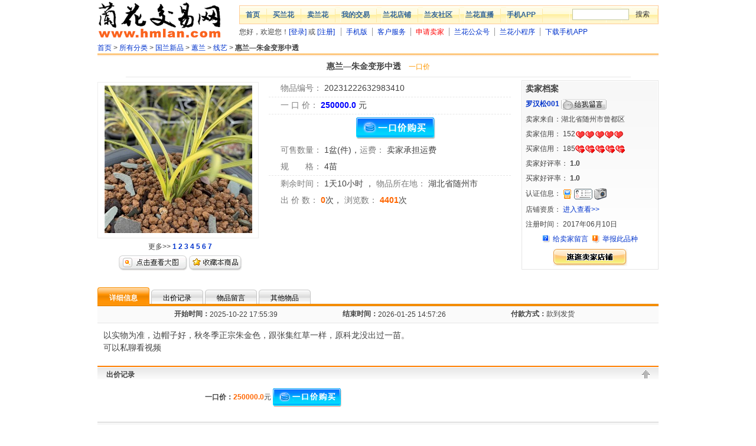

--- FILE ---
content_type: text/html;charset=GBK
request_url: https://www.hmlan.com/auction/auction_item_20231222632983410.htm
body_size: 7139
content:






<!DOCTYPE html PUBLIC "-//W3C//DTD XHTML 1.0 Transitional//EN" "https://www.w3.org/TR/xhtml1/DTD/xhtml1-transitional.dtd">
<html xmlns="http://www.w3.org/1999/xhtml">
<head>
<meta http-equiv="Content-Type" content="text/html; charset=gb2312" />
<title>惠兰—朱金变形中透 - 兰花交易网</title>
<meta name="Description" content="欢迎前来兰花交易网罗汉松001的旺铺，选购惠兰—朱金变形中透,想了解更多惠兰—朱金变形中透，请进入罗汉松001的实力旺铺"/>
<meta name="Keywords" content="惠兰—朱金变形中透,罗汉松001,兰花交易网,兰花交易,兰花拍卖." />
<link href="//sys.hmlan.com/css/common/style.css?v=20200301" type="text/css" rel="stylesheet" />
<link href="//sys.hmlan.com/css/auction/auctionitem.css?v=20200301" type="text/css" rel="stylesheet" />
<script src="//sys.hmlan.com/js/common/common.js?v=20200301" type="text/javascript"></script>
<script src="//sys.hmlan.com/js/rate/rate.js?v=20200301" type="text/javascript"></script>
<script src="//sys.hmlan.com/js/common/classObje.js?v=20221115" type=text/javascript></script>
<script language="JavaScript" type="text/javascript">
function getElementsByClassName(class_name){var all_obj,ret_obj=new Array(),j=0,teststr;if(document.all){all_obj=document.all}else if(document.getElementsByTagName&&!document.all){all_obj=document.getElementsByTagName("*")}for(i=0;i<all_obj.length;i++){if(all_obj[i].className.indexOf(class_name)!=-1){teststr=","+all_obj[i].className.split(" ").join(",")+",";if(teststr.indexOf(","+class_name+",")!=-1){ret_obj[j]=all_obj[i];j++}}}return ret_obj}window.onload=initImageResizer;function initImageResizer(){var cons=getElementsByClassName("PostContentInner");if(!cons)return;var img,imgs;for(var i=0;i<cons.length;i++){imgs=cons[i].getElementsByTagName('img');if(!imgs)continue;for(var j=0;j<imgs.length;j++){img=imgs[j];if(img.width>screen.width-330){img.width=screen.width-400}}as=cons[i].getElementsByTagName('a');if(!as)continue;for(var j=0;j<as.length;j++){if(as[j].href.indexOf("hmlan.com")==-1){as[j].href='#';as[j].target=''}}}}function huihuiImage(img,width){if(img.width>width)img.width=width}function getJinStau(jinStau){if(jinStau==0){document.write("出局")}else if(jinStau==1){document.write("成交<img src=\"//sys.hmlan.com/images/auction/okhank.gif\" width=\"22\" height=\"18\" alt=\"领先\"/>")}else if(jinStau==2){document.write("成交<img src=\"//sys.hmlan.com/images/auction/okhank.gif\" width=\"22\" height=\"18\" alt=\"领先\"/>")}else if(jinStau==3){document.write("领先<img src=\"//sys.hmlan.com/images/auction/okhank.gif\" width=\"22\" height=\"18\" alt=\"领先\"/>")}}function paimaiStyle(){document.getElementById("buyprice").style.display="none";document.getElementById("bigBuy").style.display="none";document.getElementById("buyMiddle").style.display="none";document.getElementById("buyRight").style.display="none"}function yikouStyle(){document.getElementById("newpaiprice").style.display="none";document.getElementById("paifuprice").style.display="none";document.getElementById("bigBid").style.display="none";document.getElementById("buyMiddle").style.display="none";document.getElementById("buyLeft").style.display="none";var cons=getElementsByClassName("smallchujia");document.getElementById("buyRight").id.value="buyLeft";for(var i=0;i<cons.length;i++){as=cons[i].getElementsByTagName('div');if(!as)continue;for(var j=0;j<as.length;j++){if(as[j].id.indexOf("buyRight")!=-1){as[j].id='buyLeft'}}}}function getIsSellHtml(aucIsSell,is_sell,aucIsEvacuate){if(aucIsEvacuate==1){document.getElementById("smallbidwindow").style.display="none";document.getElementById("showOverTimes").innerHTML="已被强制下架";document.getElementById("showbigbuywindow").innerHTML='<img src="//sys.hmlan.com/images/auction/qianxiajia.gif" align="absmiddle" />'}else if(aucIsSell==0){document.getElementById("smallbidwindow").style.display="none";document.getElementById("showOverTimes").innerHTML="待上架中...";document.getElementById("showbigbuywindow").innerHTML="<img src=\"//sys.hmlan.com/images/auction/daishanjia.gif\" align=\"absmiddle\" />"}else if(is_sell==1){document.getElementById("smallbidwindow").style.display="none";document.getElementById("showOverTimes").innerHTML="成交结束";document.getElementById("showbigbuywindow").innerHTML='<img src="//sys.hmlan.com/images/auction/yichenjiao.gif" align="absmiddle" />'}}function dodetail(){document.getElementById("detail").style.display="";document.getElementById("shouHao").style.display="";document.getElementById("priceInfo").style.display="";document.getElementById("bookInfo").style.display="";document.getElementById("otherAuctionInfo").style.display="";document.getElementById("xiangxi").className="comHere";document.getElementById("sh").className="";document.getElementById("cj").className="";document.getElementById("wply").className="";document.getElementById("qita").className=""}function doshouHao(){document.getElementById("detail").style.display="none";document.getElementById("shouHao").style.display="";document.getElementById("priceInfo").style.display="none";document.getElementById("bookInfo").style.display="none";document.getElementById("otherAuctionInfo").style.display="none";document.getElementById("xiangxi").className="";document.getElementById("sh").className="comHere";document.getElementById("cj").className="";document.getElementById("wply").className="";document.getElementById("qita").className=""}function dopriceInfo(){document.getElementById("detail").style.display="none";document.getElementById("shouHao").style.display="none";document.getElementById("priceInfo").style.display="";document.getElementById("bookInfo").style.display="none";document.getElementById("otherAuctionInfo").style.display="none";document.getElementById("xiangxi").className="";document.getElementById("sh").className="";document.getElementById("cj").className="comHere";document.getElementById("wply").className="";document.getElementById("qita").className=""}function dobookInfo(){document.getElementById("detail").style.display="none";document.getElementById("shouHao").style.display="none";document.getElementById("priceInfo").style.display="none";document.getElementById("bookInfo").style.display="";document.getElementById("otherAuctionInfo").style.display="none";document.getElementById("xiangxi").className="";document.getElementById("sh").className="";document.getElementById("cj").className="";document.getElementById("wply").className="comHere";document.getElementById("qita").className=""}function dootherAuctionInfo(){document.getElementById("detail").style.display="none";document.getElementById("shouHao").style.display="none";document.getElementById("priceInfo").style.display="none";document.getElementById("bookInfo").style.display="none";document.getElementById("otherAuctionInfo").style.display="";document.getElementById("xiangxi").className="";document.getElementById("sh").className="";document.getElementById("cj").className="";document.getElementById("wply").className="";document.getElementById("qita").className="comHere"}
</script>
</head>
<body>

<div id="header">
  <div id="logo"><a href="https://www.hmlan.com/"><img src="//sys.hmlan.com/images/head/logo.gif" alt="兰花交易网" width="210" height="70" border="0" /></a></div>
  <div id="topnav">
    <div id="topnavbar">
      <ul>
        <li>
          <h1><a href="https://www.hmlan.com/">首页</a></h1>
        </li>
        <li>
          <h1><a href="https://www.hmlan.com/auction/aucclass_list.do">买兰花</a></h1>
        </li>
        <li>
          <h1><a href="https://member.hmlan.com/Publish/">卖兰花</a></h1>
        </li>
        <li>
          <h1><a href="https://member.hmlan.com/">我的交易</a></h1>
        </li>
        <li>
          <h1><a href="https://www.hmlan.com/shop/shop_list.do">兰花店铺</a></h1>
        </li>
        <li>
          <h1><a href="https://forum.hmlan.com/">兰友社区</a></h1>
        </li>
        <li>
          <h1><a href="https://m.hmlan.com/h5/live/list.html" target="_blank">兰花直播</a></h1>
        </li>
        <li>
          <h1><a href="https://static.hmlan.com/app/index.html" target="_blank">手机APP</a></h1>
        </li>
        <li id="topsearch">
          <form id="topsform" action="https://www.hmlan.com/auction/search.htm" method="get" target="_blank">
            <input name="q" id="topkw" />
            <input class="btn" type="submit" value="搜索" />
          </form>
        </li>
      </ul>
    </div>
    <div id="topsubnav">
      <ul>
        <script>hmlanHeader();</script>
        <li><a href="https://m.hmlan.com/" target="_blank">手机版</a></li>        
        <li><a href="https://service.hmlan.com/">客户服务</a></li>
        <li><a href="https://forum.hmlan.com/showtopic-105-298682-0-0-1.htm" target="_blank" style="color: #F00;">申请卖家</a></li>
        <li><a href="http://static.hmlan.com/app/wechat_mp.html" target="_blank">兰花公众号</a></li>
        <li><a href="http://static.hmlan.com/app/wechat_sr.html" target="_blank">兰花小程序</a></li>
        <li><a href="https://static.hmlan.com/app/index.html" target="_blank">下载手机APP</a></li>
      </ul>
    </div>
  </div>
</div>
<div class="clear_1px"></div>


<script type="text/javascript">
function doBid(type) {   
	document.addbuyForm.aucType.value=type;	
    document.addbuyForm.submit();
}
</script>
<div id="Content">
  <div class="crumb"><a href="/index.jsp">首页</a> &gt; <a href="/auction/aucclass.htm">所有分类</a> &gt; <span id="showClassName1">&nbsp;</span> &gt; <b>惠兰—朱金变形中透</b></div>
  <div id="aucTopBg">&nbsp;</div>
  <div id="aucTitle">惠兰—朱金变形中透<span>
    <script type="text/javascript">getAucType(1);</script>
    </span></div>
  <div class="clear_5px"></div>
  <div id="aucLeft">
    <ul>
      <li class="showMiddle"> <a href="/auction/auction-pic-20231222632983410-1.htm" target="_blank"><img src="https://pics6.hmlan.com/hmlan_pics/aucpics/middle/2026/1/16/de3cd29f-4089-46b6-8d3f-a001191f8494.jpg" alt="商品图片" border="0" width="250" /></a> </li>
    </ul>
    <ul>
      <li>更多&gt;&gt; <b><a href="/auction/auction-pic-20231222632983410-1.htm" target="_blank">1</a> <a href="/auction/auction-pic-20231222632983410-2.htm" target="_blank">2</a> <a href="/auction/auction-pic-20231222632983410-3.htm" target="_blank">3</a> <a href="/auction/auction-pic-20231222632983410-4.htm" target="_blank">4</a> <a href="/auction/auction-pic-20231222632983410-5.htm" target="_blank">5</a> <a href="/auction/auction-pic-20231222632983410-6.htm" target="_blank">6</a> <a href="/auction/auction-pic-20231222632983410-7.htm" target="_blank">7</a> </b> </li>
    </ul>
    <ul>
      <li> <a href="/auction/auction-pic-20231222632983410-1.htm" target="_blank"><img src="//sys.hmlan.com/images/auction/auction_btn_img.gif" alt="点击放大" width="116" height="26" border="0" /></a>&nbsp;<a href="/auction/addAucFavorite.do?aucId=20231222632983410"><img src="//sys.hmlan.com/images/auction/auction_btn_save.gif" alt="点击收藏" width="90" height="26" border="0" /></a></li>
    </ul>
  </div>
  <div id="aucMiddle">
    <div class="fontsize14 lineBottom"> <span class="huise">物品编号：</span> <span>20231222632983410</span> </div>
    <div class="fontsize14" id="paifuprice"> <span class="huise">起 拍 价：</span> <span>
      0.0
      </span>元， <span class="huise">加价幅度：</span> <span>
      0.0
      </span>元</div>
    <div class="fontsize14 lineBottom" id="newpaiprice"> <span class="huise">最新叫价：</span>
      
         <span class='fontOrange b'>未出价</span> 
        
      
    </div>
    <div class="fontsize14 lineBottom" id="buyprice"> <span class="huise">一 口 价：</span> <span class="blue b">
      250000.0
      </span>元</div>
    <div align="center" class="bidImages" id="showbigbuywindow"> <span id="bigBid"><a href="https://member.hmlan.com/trading/bid?aucId=20231222632983410"><img src="//sys.hmlan.com/images/auction/drift2.gif" alt="立即出价" width="134" height="37" /></a>&nbsp;&nbsp;</span> <span id="bigBuy"><a href="https://member.hmlan.com/trading/buy?aucId=20231222632983410"><img src="//sys.hmlan.com/images/auction/fixup2.gif" alt="立即购买" width="134" height="37" /></a></span></div>
    <div class="fontsize14"> <span class="huise">可售数量：</span> <span>1盆(件)</span>，<span class="huise">运费：</span> <span>
      
        
         卖家承担运费 
        
      
      </span></div>
    <div class="fontsize14 lineBottom"> <span class="huise">规　　格：</span> <span>4苗</span></div>
    <div class="fontsize14"> <span class="huise">剩余时间：</span> <span id="showOverTimes">
      <label id="leftTime2"></label>
      <script language="JavaScript" type="text/javascript">
//<![CDATA[
var auctionDate =125112;
var showTimeElement = new Array();
showTimeElement[0] = "leftTime1";
showTimeElement[1] = "leftTime2";
var _day = '天';
var _hour = '小时';
var _minute = '分钟';
var _second = '秒';
var _end = '成交结束';
//]]>
</script>
<script language="JavaScript" src="//sys.hmlan.com/js/auction/left_time.js" type="text/javascript"></script>
      </span>，
    <span class="huise">物品所在地：</span> <span>湖北省随州市</span></div>
    <div class="fontsize14"> <span class="huise">出 价 数：</span> <span class="fontOrange b">0</span>次， <span class="huise">浏览数：</span> <span class="fontOrange b">4401</span>次</div>
  </div>
  <div id="aucRight">
    <div class="sellerInfo">
      <div class="fontsize14 b">卖家档案</div>
      <div class="b"><a href="/user/user-info-a536143e324bc90bd178cc885fe3aa0f.htm" target="_blank">罗汉松001</a>
        <script>sendMsg("罗汉松001");</script>
      </div>
      <div>卖家来自：湖北省随州市曾都区</div>
      <div>卖家信用：
        <script language="JavaScript" type="text/javascript">getRank("152","a536143e324bc90bd178cc885fe3aa0f","seller",1);</script>
      </div>
      <div>买家信用：
        <script language="JavaScript" type="text/javascript">getRank("185","a536143e324bc90bd178cc885fe3aa0f","buyer",1);</script>
      </div>
      <div>卖家好评率：<span class="b">
        1.0
        </span></div>
      <div>买家好评率：<span class="b">
        1.0
        </span></div>
      <div>认证信息：
        <script type="text/javascript">getAttestation(1,1,1, 0);</script>
      </div>
            <div>店铺资质：
              <a href="https://w.hmlan.com/shop/aptitude/a536143e324bc90bd178cc885fe3aa0f.htm" target="_blank">进入查看>></a>
      </div>
      <div>注册时间：
        2017年06月10日
      </div>
      <div align="center"><img src="//sys.hmlan.com/images/auction/help.gif" border="0" align="absmiddle" /><a href="#book">给卖家留言</a>&nbsp;&nbsp;<img src="//sys.hmlan.com/images/auction/toolbar_icon_jubao.gif" align="absmiddle" /><a href="https://member.hmlan.com/JuBao/Prosecution?aucId=20231222632983410">举报此品种</a></div>
      <div align="center"><a href="/shop/a536143e324bc90bd178cc885fe3aa0f.htm" target="_blank"><img alt="查看卖家的店铺" border="0" height="29" src="//sys.hmlan.com/images/auction/info_btn_shop_big.gif" width="125" /></a></div>
    </div>
  </div>
  <div class="clear_2px" ></div>
  
  <div class="clear_20px" ></div>
  <div>
    <ul class="yellowMenu" id="yellowMenuMain">
      <li class="comHere" id="xiangxi"><a href="javascript:dodetail();"><span>详细信息</span></a></li>
      
      <li id="cj"><a href="javascript:dopriceInfo();"><span>出价记录</span></a></li>
      <li id="wply"><a href="javascript:dobookInfo();"><span>物品留言</span></a></li>
      <li id="qita"><a href="javascript:dootherAuctionInfo();"><span>其他物品</span></a></li>
    </ul>
  </div>
  <div id="detail">
    <table width="100%" border="0" align="center" cellpadding="0" cellspacing="0" class="attribute">
      <tr>
        <td width="20%" height="28" align="right" class="b">开始时间：</td>
        <td width="20%" align="left">2025-10-22 17:55:39</td>
        <td width="10%" align="right" class="b">结束时间：</td>
        <td width="20%" align="left">2026-01-25 14:57:26</td>
        <td width="10%" align="right" class="b">付款方式：</td>
        <td align="left">
             款到发货
            
            
          </td>
      </tr>
    </table>
    
    <div class="PostContentInner">以实物为准，边帽子好，秋冬季正宗朱金色，跟张集红草一样，原科龙没出过一苗。<br>
可以私聊看视频</div>
  </div>
  
  <script language="JavaScript" type="text/javascript">
function getOrchidSCla(osc){
	var strOchSCLa="";
	if (osc==1){
		strOchSCLa="传统品种";
	}else if (osc==2){
		strOchSCLa="国兰新品";
	}else if (osc==3){
		strOchSCLa="组培品种";
	}else if (osc==4){
		strOchSCLa="杂交品种";
	}else{
		strOchSCLa="其他品种";
	}
	return strOchSCLa;
}

var isorchid=0;
var isPhonePub=1;
var className="<a href=\"/auction/search-101-2-.htm\">"+getOrchidSCla(2)+"</a> > ";
//var className="";

if (isorchid==0){
	className=className+getClaName("101002010",2);
	document.getElementById("showClassName1").innerHTML=className;
	if(isPhonePub==0){
		document.getElementById("showClassName2").innerHTML=className;
	}

}else{
	className=getClaName("101002010",2);
	document.getElementById("showClassName1").innerHTML=className;
}
</script>
  <div id="priceInfo">
    <div class="clear_10px" ></div>
    <div class="itemTitle2">
      <ul>
        <li class="b">出价记录</li>
        <li class="rightTop"><a href="#top"><img src="//sys.hmlan.com/images/auction/gotop.gif" border="0" /></a></li>
      </ul>
    </div>
    <div class="smallchujia" id="smallbidwindow">
      <div id="buyLeft"> <span class="b">拍　卖：</span><span class="fontOrange b">250000.0</span>元 <span><a href="/auction/order/20231222632983410/bid.htm"><img src="//sys.hmlan.com/images/auction/driftSmall2.gif" alt="出价" width="116" height="32" border="0" align="absmiddle" /></a></span></div>
      <div id="buyMiddle"> <img src="//sys.hmlan.com/images/auction/or_30x27.gif" alt="或" width="27" /> </div>
      <div id="buyRight"> <span class="b">一口价：</span><span class="fontOrange b">250000.0</span>元 <span><a href="/auction/order/20231222632983410/buy.htm"><img src="//sys.hmlan.com/images/auction/fixupSmall2.gif" alt="立即购买" width="116" height="32" border="0" align="absmiddle" /></a></span></div>
    </div>
    <div class="clear_10px" ></div>
    <table width="100%" border="0" align="center" cellpadding="5" cellspacing="0">
      <tr>
        <td width="30%" align="center" class="bg7 b">买家/信用度</td>
        <td width="15%" align="center" class="bg7 b">出价</td>
        <td width="15%" align="center" class="bg7 b">数量</td>
        <td width="15%" align="center" class="bg7 b">状态</td>
        <td align="center" class="bg7 b">出价时间</td>
      </tr>
      
        <tr>
          <td colspan="5"><div class="noContent">暂没有任何用户出价</div></td>
        </tr>
      
      
    </table>
  </div>  
  
    
    
      <script>yikouStyle();</script>
    
  
  <script>getIsSellHtml(1,0,0);</script>
  <div id="otherAuctionInfo">
    <div class="clear_10px" ></div>
    <div class="itemTitle2">
      <ul>
        <li class="b">其他物品</li>
        <li class="rightTop"><a href="#top"><img src="//sys.hmlan.com/images/auction/gotop.gif" border="0" /></a></li>
      </ul>
    </div>
    <div class="clear_5px" ></div>
    <script language="JavaScript" src="https://www.hmlan.com/js/seller_auction.js?sellerId=a536143e324bc90bd178cc885fe3aa0f&aucId=20231222632983410&is_sell=0" type="text/javascript"></script>
  </div>
  <div class="clear_10px"></div>
  <table width="100%" border="0" align="center" cellpadding="6" cellspacing="0" class="bg1">
    <tr>
      <td valign="top"><img src="//sys.hmlan.com/images/auction/icon_alert.gif" alt="提示" /></td>
      <td valign="top">免责声明：兰花交易网出售所展示的品种资料由买卖双方自行提供，其真实性、准确性和合法性由信息发布人负责。兰花交易网不提供任何保证，并不承担任何法律责任。兰花交易网友情提醒：为保障您的利益，请使用“交易通”担保交易！严禁出售受法律法规保护的野生兰花和其他受保护的野生植物。如未成年人需购买本站中的商品，需在家长陪同下购买，禁止任何商家向未成年人出售本站的相关商品。</td>
    </tr>
  </table>
  
</div>

<div id="foot">
  <div id="foot_link"><a href="https://old.hmlan.com/about/index.asp" target="_blank">网站简介</a> | <a href="https://old.hmlan.com/about/lian.asp" target="_blank">联系方式</a> | <a href="https://old.hmlan.com/about/map.asp" target="_blank">网站地图</a> | <a href="https://old.hmlan.com/help/help10.htm" target="_blank">服务条款</a> | <a href="https://old.hmlan.com/about/in.asp" target="_blank">广告服务</a> | <a href="javascript:window.external.addFavorite('https://www.hmlan.com/','~兰花交易网')">加入收藏</a> | <a href="#" onclick="this.style.behavior='url(#default#homepage)';this.setHomePage('https://www.hmlan.com/');return(false);" style="behavior: url(#default#homepage)" title="把兰花交易网设为首页">设为首页</a> | <a href="https://baike.hmlan.com/web2/" target="_blank">客服中心</a><br />
    兰花交易网版权所有，未经许可，不得以任何形式转载、复制、镜像网站内容。<br />
    Copyright &copy; 2003 - 2022 hmlan.com Inc. All Rights Reserved
</div>
</div>
<script language="JavaScript" src="/js/sys_msg.js" type="text/javascript"></script>

</body>
</html>


--- FILE ---
content_type: text/html;charset=GBK
request_url: https://www.hmlan.com/js/seller_auction.js?sellerId=a536143e324bc90bd178cc885fe3aa0f&aucId=20231222632983410&is_sell=0
body_size: 9101
content:

function getAucType(value){
	if (value==0){
		return "拍卖";
	}
	else if (value==1){
		return "一口价";
	}
	else if (value==2){
		return "拍卖";
	}
}
function getchuJia(value){
	if (value==0){
		return "未出价";
	}
	else if (value>0){
		return "<span class=\"fontOrange b\">"+value+"</span>次";
	}
}
function getStartPrice(aucType,startPrice,immPrice){
	if (aucType==0){
		return "￥"+startPrice;
	}
	else if (aucType==1){
		return "￥"+immPrice;
	}
	else if (aucType==2){
		return "￥"+startPrice;
	}
}
function getNewPrice(priceNum,topPrice){
	if (priceNum==0){
		return "未出价";
	}
	else{
		return "<span class='fontOrange'>￥"+topPrice+"</span>";
	}
}
document.write('<table width="100%" border="0" align="center" cellpadding="0" cellspacing="0" class="pailine2">');
document.write('<tr>');
document.write('<td width="5%" align="center" valign="middle">&nbsp;</td>');
document.write('<td width="35%" height="22" align="left" valign="middle" class=b>物品名称</td>');
document.write('<td width="15%" align="left" valign="middle" class=b>&nbsp;&nbsp;&nbsp;&nbsp;&nbsp;&nbsp;物品类别</td>');
document.write('<td width="12%" align="center" valign="middle" class=b>方式</td>');
document.write('<td width="10%" align="left" valign="middle" class=b>起始价</td>');
document.write('<td width="10%" align="left" valign="middle" class=b>最新叫价</td>');
document.write('<td width="13%" align="left" valign="middle" class=b>剩余时间</td>');
document.write('</tr>');
document.write('</table>');

document.write('<table width="100%" border="0" align="center" cellpadding="0" cellspacing="2" onmouseover="this.bgColor=\'#FFFF99\';" onmouseout="this.bgColor=\'#FFFFFF\'" class="lineBottom">');
document.write('<tr>');
document.write('<td width="5%" align="center" valign="middle">&nbsp;</td>');
document.write('<td width="35%" height="22" align="left" valign="middle">△<a href="/auction/auction_item_2025127164417994935.htm"> ');



document.write('惠兰木纹（蛇斑中透）雉尾艺蛇斑高品质1苗前龙');


document.write('</a></td>');
document.write('<td width="15%" align="left" valign="middle">'+getClaBigName(101002009,2,0)+'</td>');
document.write('<td width="12%" align="center" valign="middle">'+getAucType(2)+'</td>');
document.write('<td width="10%" align="left" valign="middle">'+getStartPrice(2,20000.0,30000.0)+'</td>');
document.write('<td width="10%" align="left" valign="middle">'+getNewPrice(0,20000.0)+'</td>');
document.write('<td width="13%" align="left" valign="middle">1天</td>');
document.write('</tr>');
document.write('</table>');

document.write('<table width="100%" border="0" align="center" cellpadding="0" cellspacing="2" onmouseover="this.bgColor=\'#FFFF99\';" onmouseout="this.bgColor=\'#FFFFFF\'" class="lineBottom">');
document.write('<tr>');
document.write('<td width="5%" align="center" valign="middle">&nbsp;</td>');
document.write('<td width="35%" height="22" align="left" valign="middle">△<a href="/auction/auction_item_20251271647399798.htm"> ');



document.write('惠兰金黄色朱金色（中透斑艺）边好帽好子母2苗');


document.write('</a></td>');
document.write('<td width="15%" align="left" valign="middle">'+getClaBigName(101002009,2,0)+'</td>');
document.write('<td width="12%" align="center" valign="middle">'+getAucType(2)+'</td>');
document.write('<td width="10%" align="left" valign="middle">'+getStartPrice(2,10000.0,15000.0)+'</td>');
document.write('<td width="10%" align="left" valign="middle">'+getNewPrice(0,10000.0)+'</td>');
document.write('<td width="13%" align="left" valign="middle">1天</td>');
document.write('</tr>');
document.write('</table>');

document.write('<table width="100%" border="0" align="center" cellpadding="0" cellspacing="2" onmouseover="this.bgColor=\'#FFFF99\';" onmouseout="this.bgColor=\'#FFFFFF\'" class="lineBottom">');
document.write('<tr>');
document.write('<td width="5%" align="center" valign="middle">&nbsp;</td>');
document.write('<td width="35%" height="22" align="left" valign="middle">△<a href="/auction/auction_item_20251214191656636311.htm"> ');



document.write('惠兰疑似“无双”好好种，比无双帽子边好很多3苗');


document.write('</a></td>');
document.write('<td width="15%" align="left" valign="middle">'+getClaBigName(101002009,2,0)+'</td>');
document.write('<td width="12%" align="center" valign="middle">'+getAucType(2)+'</td>');
document.write('<td width="10%" align="left" valign="middle">'+getStartPrice(2,15000.0,18888.0)+'</td>');
document.write('<td width="10%" align="left" valign="middle">'+getNewPrice(0,15000.0)+'</td>');
document.write('<td width="13%" align="left" valign="middle">1天</td>');
document.write('</tr>');
document.write('</table>');

document.write('<table width="100%" border="0" align="center" cellpadding="0" cellspacing="2" onmouseover="this.bgColor=\'#FFFF99\';" onmouseout="this.bgColor=\'#FFFFFF\'" class="lineBottom">');
document.write('<tr>');
document.write('<td width="5%" align="center" valign="middle">&nbsp;</td>');
document.write('<td width="35%" height="22" align="left" valign="middle">△<a href="/auction/auction_item_2025122518504057822.htm"> ');



document.write('存档不卖惠兰（二传-朱雀）长江垂叶版-超级大草3苗草');


document.write('</a></td>');
document.write('<td width="15%" align="left" valign="middle">'+getClaBigName(101002004,2,0)+'</td>');
document.write('<td width="12%" align="center" valign="middle">'+getAucType(2)+'</td>');
document.write('<td width="10%" align="left" valign="middle">'+getStartPrice(2,40000.0,55555.0)+'</td>');
document.write('<td width="10%" align="left" valign="middle">'+getNewPrice(0,40000.0)+'</td>');
document.write('<td width="13%" align="left" valign="middle">1天</td>');
document.write('</tr>');
document.write('</table>');

document.write('<table width="100%" border="0" align="center" cellpadding="0" cellspacing="2" onmouseover="this.bgColor=\'#FFFF99\';" onmouseout="this.bgColor=\'#FFFFFF\'" class="lineBottom">');
document.write('<tr>');
document.write('<td width="5%" align="center" valign="middle">&nbsp;</td>');
document.write('<td width="35%" height="22" align="left" valign="middle">△<a href="/auction/auction_item_202512716254876192.htm"> ');



document.write('惠兰（金色阳春）子母2苗，2个花苞已掐??');


document.write('</a></td>');
document.write('<td width="15%" align="left" valign="middle">'+getClaBigName(101002004,2,0)+'</td>');
document.write('<td width="12%" align="center" valign="middle">'+getAucType(2)+'</td>');
document.write('<td width="10%" align="left" valign="middle">'+getStartPrice(2,12000.0,15000.0)+'</td>');
document.write('<td width="10%" align="left" valign="middle">'+getNewPrice(0,12000.0)+'</td>');
document.write('<td width="13%" align="left" valign="middle">1天</td>');
document.write('</tr>');
document.write('</table>');

document.write('<table width="100%" border="0" align="center" cellpadding="0" cellspacing="2" onmouseover="this.bgColor=\'#FFFF99\';" onmouseout="this.bgColor=\'#FFFFFF\'" class="lineBottom">');
document.write('<tr>');
document.write('<td width="5%" align="center" valign="middle">&nbsp;</td>');
document.write('<td width="35%" height="22" align="left" valign="middle">△<a href="/auction/auction_item_202512716349418438.htm"> ');



document.write('惠兰（朱金玉兰-金百合）子母两苗草，其他苗情请留言');


document.write('</a></td>');
document.write('<td width="15%" align="left" valign="middle">'+getClaBigName(101002004,2,0)+'</td>');
document.write('<td width="12%" align="center" valign="middle">'+getAucType(2)+'</td>');
document.write('<td width="10%" align="left" valign="middle">'+getStartPrice(2,1000.0,3000.0)+'</td>');
document.write('<td width="10%" align="left" valign="middle">'+getNewPrice(0,1000.0)+'</td>');
document.write('<td width="13%" align="left" valign="middle">1天</td>');
document.write('</tr>');
document.write('</table>');

document.write('<table width="100%" border="0" align="center" cellpadding="0" cellspacing="2" onmouseover="this.bgColor=\'#FFFF99\';" onmouseout="this.bgColor=\'#FFFFFF\'" class="lineBottom">');
document.write('<tr>');
document.write('<td width="5%" align="center" valign="middle">&nbsp;</td>');
document.write('<td width="35%" height="22" align="left" valign="middle">△<a href="/auction/auction_item_2025127163729777561.htm"> ');



document.write('朱金丝搞中透1发2，3苗没分过的');


document.write('</a></td>');
document.write('<td width="15%" align="left" valign="middle">'+getClaBigName(101002010,2,0)+'</td>');
document.write('<td width="12%" align="center" valign="middle">'+getAucType(2)+'</td>');
document.write('<td width="10%" align="left" valign="middle">'+getStartPrice(2,2000.0,5000.0)+'</td>');
document.write('<td width="10%" align="left" valign="middle">'+getNewPrice(0,2000.0)+'</td>');
document.write('<td width="13%" align="left" valign="middle">1天</td>');
document.write('</tr>');
document.write('</table>');

document.write('<table width="100%" border="0" align="center" cellpadding="0" cellspacing="2" onmouseover="this.bgColor=\'#FFFF99\';" onmouseout="this.bgColor=\'#FFFFFF\'" class="lineBottom">');
document.write('<tr>');
document.write('<td width="5%" align="center" valign="middle">&nbsp;</td>');
document.write('<td width="35%" height="22" align="left" valign="middle">△<a href="/auction/auction_item_2025127163914964877.htm"> ');



document.write('融丰（丝斑中透）朱金色1-2，3苗草');


document.write('</a></td>');
document.write('<td width="15%" align="left" valign="middle">'+getClaBigName(101002009,2,0)+'</td>');
document.write('<td width="12%" align="center" valign="middle">'+getAucType(2)+'</td>');
document.write('<td width="10%" align="left" valign="middle">'+getStartPrice(2,8000.0,12000.0)+'</td>');
document.write('<td width="10%" align="left" valign="middle">'+getNewPrice(0,8000.0)+'</td>');
document.write('<td width="13%" align="left" valign="middle">1天</td>');
document.write('</tr>');
document.write('</table>');

document.write('<table width="100%" border="0" align="center" cellpadding="0" cellspacing="2" onmouseover="this.bgColor=\'#FFFF99\';" onmouseout="this.bgColor=\'#FFFFFF\'" class="lineBottom">');
document.write('<tr>');
document.write('<td width="5%" align="center" valign="middle">&nbsp;</td>');
document.write('<td width="35%" height="22" align="left" valign="middle">△<a href="/auction/auction_item_202564162459507247.htm"> ');



document.write('惠兰新品（奇花素心）4苗2芽');


document.write('</a></td>');
document.write('<td width="15%" align="left" valign="middle">'+getClaBigName(101002009,2,0)+'</td>');
document.write('<td width="12%" align="center" valign="middle">'+getAucType(2)+'</td>');
document.write('<td width="10%" align="left" valign="middle">'+getStartPrice(2,388.0,2000.0)+'</td>');
document.write('<td width="10%" align="left" valign="middle">'+getNewPrice(0,388.0)+'</td>');
document.write('<td width="13%" align="left" valign="middle">1天</td>');
document.write('</tr>');
document.write('</table>');

document.write('<table width="100%" border="0" align="center" cellpadding="0" cellspacing="2" onmouseover="this.bgColor=\'#FFFF99\';" onmouseout="this.bgColor=\'#FFFFFF\'" class="lineBottom">');
document.write('<tr>');
document.write('<td width="5%" align="center" valign="middle">&nbsp;</td>');
document.write('<td width="35%" height="22" align="left" valign="middle">△<a href="/auction/auction_item_202546191831849921.htm"> ');



document.write('凤羽&#32;3苗4芽');


document.write('</a></td>');
document.write('<td width="15%" align="left" valign="middle">'+getClaBigName(101002013,2,0)+'</td>');
document.write('<td width="12%" align="center" valign="middle">'+getAucType(2)+'</td>');
document.write('<td width="10%" align="left" valign="middle">'+getStartPrice(2,5000.0,8000.0)+'</td>');
document.write('<td width="10%" align="left" valign="middle">'+getNewPrice(0,5000.0)+'</td>');
document.write('<td width="13%" align="left" valign="middle">1天</td>');
document.write('</tr>');
document.write('</table>');

document.write('<table width="100%" border="0" align="center" cellpadding="0" cellspacing="2" onmouseover="this.bgColor=\'#FFFF99\';" onmouseout="this.bgColor=\'#FFFFFF\'" class="lineBottom">');
document.write('<tr>');
document.write('<td width="5%" align="center" valign="middle">&nbsp;</td>');
document.write('<td width="35%" height="22" align="left" valign="middle">△<a href="/auction/auction_item_202411721346176234.htm"> ');



document.write('惠兰新品（朱金-雉尾-云斑）朱金变形中透2苗');


document.write('</a></td>');
document.write('<td width="15%" align="left" valign="middle">'+getClaBigName(101002009,2,0)+'</td>');
document.write('<td width="12%" align="center" valign="middle">'+getAucType(2)+'</td>');
document.write('<td width="10%" align="left" valign="middle">'+getStartPrice(2,10000.0,18888.0)+'</td>');
document.write('<td width="10%" align="left" valign="middle">'+getNewPrice(0,10000.0)+'</td>');
document.write('<td width="13%" align="left" valign="middle">1天</td>');
document.write('</tr>');
document.write('</table>');

document.write('<table width="100%" border="0" align="center" cellpadding="0" cellspacing="2" onmouseover="this.bgColor=\'#FFFF99\';" onmouseout="this.bgColor=\'#FFFFFF\'" class="lineBottom">');
document.write('<tr>');
document.write('<td width="5%" align="center" valign="middle">&nbsp;</td>');
document.write('<td width="35%" height="22" align="left" valign="middle">△<a href="/auction/auction_item_20241115102810516334.htm"> ');



document.write('惠兰&#32;2奇花素。4苗（带花分开的品种）');


document.write('</a></td>');
document.write('<td width="15%" align="left" valign="middle">'+getClaBigName(101002005,2,0)+'</td>');
document.write('<td width="12%" align="center" valign="middle">'+getAucType(2)+'</td>');
document.write('<td width="10%" align="left" valign="middle">'+getStartPrice(2,388.0,3000.0)+'</td>');
document.write('<td width="10%" align="left" valign="middle">'+getNewPrice(0,388.0)+'</td>');
document.write('<td width="13%" align="left" valign="middle">1天</td>');
document.write('</tr>');
document.write('</table>');

document.write('<table width="100%" border="0" align="center" cellpadding="0" cellspacing="2" onmouseover="this.bgColor=\'#FFFF99\';" onmouseout="this.bgColor=\'#FFFFFF\'" class="lineBottom">');
document.write('<tr>');
document.write('<td width="5%" align="center" valign="middle">&nbsp;</td>');
document.write('<td width="35%" height="22" align="left" valign="middle">△<a href="/auction/auction_item_202472023115540544.htm"> ');



document.write('蛇斑。圆科');


document.write('</a></td>');
document.write('<td width="15%" align="left" valign="middle">'+getClaBigName(101002009,2,0)+'</td>');
document.write('<td width="12%" align="center" valign="middle">'+getAucType(2)+'</td>');
document.write('<td width="10%" align="left" valign="middle">'+getStartPrice(2,20000.0,26888.0)+'</td>');
document.write('<td width="10%" align="left" valign="middle">'+getNewPrice(0,20000.0)+'</td>');
document.write('<td width="13%" align="left" valign="middle">1天</td>');
document.write('</tr>');
document.write('</table>');

document.write('<table width="100%" border="0" align="center" cellpadding="0" cellspacing="2" onmouseover="this.bgColor=\'#FFFF99\';" onmouseout="this.bgColor=\'#FFFFFF\'" class="lineBottom">');
document.write('<tr>');
document.write('<td width="5%" align="center" valign="middle">&nbsp;</td>');
document.write('<td width="35%" height="22" align="left" valign="middle">△<a href="/auction/auction_item_2024728192234626669.htm"> ');



document.write('惠兰新品（似-无双）3苗朱金青蓝线（落斑落丝线）');


document.write('</a></td>');
document.write('<td width="15%" align="left" valign="middle">'+getClaBigName(101002009,2,0)+'</td>');
document.write('<td width="12%" align="center" valign="middle">'+getAucType(2)+'</td>');
document.write('<td width="10%" align="left" valign="middle">'+getStartPrice(2,50000.0,60000.0)+'</td>');
document.write('<td width="10%" align="left" valign="middle">'+getNewPrice(0,50000.0)+'</td>');
document.write('<td width="13%" align="left" valign="middle">1天</td>');
document.write('</tr>');
document.write('</table>');

document.write('<table width="100%" border="0" align="center" cellpadding="0" cellspacing="2" onmouseover="this.bgColor=\'#FFFF99\';" onmouseout="this.bgColor=\'#FFFFFF\'" class="lineBottom">');
document.write('<tr>');
document.write('<td width="5%" align="center" valign="middle">&nbsp;</td>');
document.write('<td width="35%" height="22" align="left" valign="middle">△<a href="/auction/auction_item_2024324105032175718.htm"> ');



document.write('彩虹复伦素（高端品种）');


document.write('</a></td>');
document.write('<td width="15%" align="left" valign="middle">'+getClaBigName(101002004,2,0)+'</td>');
document.write('<td width="12%" align="center" valign="middle">'+getAucType(2)+'</td>');
document.write('<td width="10%" align="left" valign="middle">'+getStartPrice(2,8000.0,12000.0)+'</td>');
document.write('<td width="10%" align="left" valign="middle">'+getNewPrice(0,8000.0)+'</td>');
document.write('<td width="13%" align="left" valign="middle">1天</td>');
document.write('</tr>');
document.write('</table>');

document.write('<table width="100%" border="0" align="center" cellpadding="0" cellspacing="2" onmouseover="this.bgColor=\'#FFFF99\';" onmouseout="this.bgColor=\'#FFFFFF\'" class="lineBottom">');
document.write('<tr>');
document.write('<td width="5%" align="center" valign="middle">&nbsp;</td>');
document.write('<td width="35%" height="22" align="left" valign="middle">△<a href="/auction/auction_item_202334161714978150.htm"> ');



document.write('惠兰红香妃变艺出也蝶，开青花三星蝶前龙1-1');


document.write('</a></td>');
document.write('<td width="15%" align="left" valign="middle">'+getClaBigName(101002004,2,0)+'</td>');
document.write('<td width="12%" align="center" valign="middle">'+getAucType(2)+'</td>');
document.write('<td width="10%" align="left" valign="middle">'+getStartPrice(2,0.0,8000.0)+'</td>');
document.write('<td width="10%" align="left" valign="middle">'+getNewPrice(0,0.0)+'</td>');
document.write('<td width="13%" align="left" valign="middle">1天</td>');
document.write('</tr>');
document.write('</table>');

document.write('<table width="100%" border="0" align="center" cellpadding="0" cellspacing="2" onmouseover="this.bgColor=\'#FFFF99\';" onmouseout="this.bgColor=\'#FFFFFF\'" class="lineBottom">');
document.write('<tr>');
document.write('<td width="5%" align="center" valign="middle">&nbsp;</td>');
document.write('<td width="35%" height="22" align="left" valign="middle">△<a href="/auction/auction_item_2022107211227824191.htm"> ');



document.write('惠兰名品-洪运2（引种于花木兰）2苗前龙带2芽带花哦');


document.write('</a></td>');
document.write('<td width="15%" align="left" valign="middle">'+getClaBigName(101002003,2,0)+'</td>');
document.write('<td width="12%" align="center" valign="middle">'+getAucType(2)+'</td>');
document.write('<td width="10%" align="left" valign="middle">'+getStartPrice(2,3000.0,5000.0)+'</td>');
document.write('<td width="10%" align="left" valign="middle">'+getNewPrice(0,3000.0)+'</td>');
document.write('<td width="13%" align="left" valign="middle">1天</td>');
document.write('</tr>');
document.write('</table>');

document.write('<table width="100%" border="0" align="center" cellpadding="0" cellspacing="2" onmouseover="this.bgColor=\'#FFFF99\';" onmouseout="this.bgColor=\'#FFFFFF\'" class="lineBottom">');
document.write('<tr>');
document.write('<td width="5%" align="center" valign="middle">&nbsp;</td>');
document.write('<td width="35%" height="22" align="left" valign="middle">△<a href="/auction/auction_item_2022107212640540613.htm"> ');



document.write('惠兰水晶素心-花艺双全2苗');


document.write('</a></td>');
document.write('<td width="15%" align="left" valign="middle">'+getClaBigName(101002009,2,0)+'</td>');
document.write('<td width="12%" align="center" valign="middle">'+getAucType(2)+'</td>');
document.write('<td width="10%" align="left" valign="middle">'+getStartPrice(2,3000.0,5000.0)+'</td>');
document.write('<td width="10%" align="left" valign="middle">'+getNewPrice(0,3000.0)+'</td>');
document.write('<td width="13%" align="left" valign="middle">1天</td>');
document.write('</tr>');
document.write('</table>');

document.write('<table width="100%" border="0" align="center" cellpadding="0" cellspacing="2" onmouseover="this.bgColor=\'#FFFF99\';" onmouseout="this.bgColor=\'#FFFFFF\'" class="lineBottom">');
document.write('<tr>');
document.write('<td width="5%" align="center" valign="middle">&nbsp;</td>');
document.write('<td width="35%" height="22" align="left" valign="middle">△<a href="/auction/auction_item_2022416194256578939.htm"> ');



document.write('惠兰荷瓣4苗');


document.write('</a></td>');
document.write('<td width="15%" align="left" valign="middle">'+getClaBigName(101002001,2,0)+'</td>');
document.write('<td width="12%" align="center" valign="middle">'+getAucType(2)+'</td>');
document.write('<td width="10%" align="left" valign="middle">'+getStartPrice(2,8000.0,12000.0)+'</td>');
document.write('<td width="10%" align="left" valign="middle">'+getNewPrice(0,8000.0)+'</td>');
document.write('<td width="13%" align="left" valign="middle">1天</td>');
document.write('</tr>');
document.write('</table>');

document.write('<table width="100%" border="0" align="center" cellpadding="0" cellspacing="2" onmouseover="this.bgColor=\'#FFFF99\';" onmouseout="this.bgColor=\'#FFFFFF\'" class="lineBottom">');
document.write('<tr>');
document.write('<td width="5%" align="center" valign="middle">&nbsp;</td>');
document.write('<td width="35%" height="22" align="left" valign="middle">△<a href="/auction/auction_item_2022423112330809975.htm"> ');



document.write('山水画&#32;虎斑蛇斑。&#32;&#32;&#32;先明斑中透');


document.write('</a></td>');
document.write('<td width="15%" align="left" valign="middle">'+getClaBigName(101002011,2,0)+'</td>');
document.write('<td width="12%" align="center" valign="middle">'+getAucType(2)+'</td>');
document.write('<td width="10%" align="left" valign="middle">'+getStartPrice(2,8000.0,10000.0)+'</td>');
document.write('<td width="10%" align="left" valign="middle">'+getNewPrice(0,8000.0)+'</td>');
document.write('<td width="13%" align="left" valign="middle">1天</td>');
document.write('</tr>');
document.write('</table>');

document.write('<table width="100%" border="0" align="center" cellpadding="0" cellspacing="2" onmouseover="this.bgColor=\'#FFFF99\';" onmouseout="this.bgColor=\'#FFFFFF\'" class="lineBottom">');
document.write('<tr>');
document.write('<td width="5%" align="center" valign="middle">&nbsp;</td>');
document.write('<td width="35%" height="22" align="left" valign="middle">△<a href="/auction/auction_item_202291145841821190.htm"> ');



document.write('新品（大编钟素）朱金瓣型素心&#32;2苗壮');


document.write('</a></td>');
document.write('<td width="15%" align="left" valign="middle">'+getClaBigName(101002001,2,0)+'</td>');
document.write('<td width="12%" align="center" valign="middle">'+getAucType(2)+'</td>');
document.write('<td width="10%" align="left" valign="middle">'+getStartPrice(2,2000.0,5000.0)+'</td>');
document.write('<td width="10%" align="left" valign="middle">'+getNewPrice(0,2000.0)+'</td>');
document.write('<td width="13%" align="left" valign="middle">1天</td>');
document.write('</tr>');
document.write('</table>');

document.write('<table width="100%" border="0" align="center" cellpadding="0" cellspacing="2" onmouseover="this.bgColor=\'#FFFF99\';" onmouseout="this.bgColor=\'#FFFFFF\'" class="lineBottom">');
document.write('<tr>');
document.write('<td width="5%" align="center" valign="middle">&nbsp;</td>');
document.write('<td width="35%" height="22" align="left" valign="middle">△<a href="/auction/auction_item_2022322121024278918.htm"> ');



document.write('惠兰名品黄花荷型素心（秦云素）壮草2苗');


document.write('</a></td>');
document.write('<td width="15%" align="left" valign="middle">'+getClaBigName(101002001,2,0)+'</td>');
document.write('<td width="12%" align="center" valign="middle">'+getAucType(2)+'</td>');
document.write('<td width="10%" align="left" valign="middle">'+getStartPrice(2,8000.0,10000.0)+'</td>');
document.write('<td width="10%" align="left" valign="middle">'+getNewPrice(0,8000.0)+'</td>');
document.write('<td width="13%" align="left" valign="middle">1天</td>');
document.write('</tr>');
document.write('</table>');

document.write('<table width="100%" border="0" align="center" cellpadding="0" cellspacing="2" onmouseover="this.bgColor=\'#FFFF99\';" onmouseout="this.bgColor=\'#FFFFFF\'" class="lineBottom">');
document.write('<tr>');
document.write('<td width="5%" align="center" valign="middle">&nbsp;</td>');
document.write('<td width="35%" height="22" align="left" valign="middle">△<a href="/auction/auction_item_2022329105439174564.htm"> ');



document.write('惠兰蛇皮中透');


document.write('</a></td>');
document.write('<td width="15%" align="left" valign="middle">'+getClaBigName(101002011,2,0)+'</td>');
document.write('<td width="12%" align="center" valign="middle">'+getAucType(2)+'</td>');
document.write('<td width="10%" align="left" valign="middle">'+getStartPrice(2,8000.0,12000.0)+'</td>');
document.write('<td width="10%" align="left" valign="middle">'+getNewPrice(0,8000.0)+'</td>');
document.write('<td width="13%" align="left" valign="middle">1天</td>');
document.write('</tr>');
document.write('</table>');


document.write('<table width="100%" border="0" align="center" cellpadding="0" cellspacing="2" onmouseover="this.bgColor=\'#FFFF99\';" onmouseout="this.bgColor=\'#FFFFFF\'" class="lineBottom">');
document.write('<tr>');
document.write('<td width="5%" align="center" valign="middle">&nbsp;</td>');
document.write('<td width="35%" height="22" align="left" valign="middle">△<a href="/auction/auction_item_20251218214218187951.htm"> ');



document.write('惠兰（二传-朱雀）前龙带芽（已出）');


document.write('</a></td>');
document.write('<td width="15%" align="left" valign="middle">'+getClaBigName(101002004,2,0)+'</td>');
document.write('<td width="12%" align="center" valign="middle">'+getAucType(1)+'</td>');
document.write('<td width="10%" align="left" valign="middle">'+getStartPrice(1,0.0,7500.0)+'</td>');
document.write('<td width="10%" align="left" valign="middle">'+getNewPrice(0,7500.0)+'</td>');
document.write('<td width="13%" align="left" valign="middle">1天</td>');
document.write('</tr>');
document.write('</table>');

document.write('<table width="100%" border="0" align="center" cellpadding="0" cellspacing="2" onmouseover="this.bgColor=\'#FFFF99\';" onmouseout="this.bgColor=\'#FFFFFF\'" class="lineBottom">');
document.write('<tr>');
document.write('<td width="5%" align="center" valign="middle">&nbsp;</td>');
document.write('<td width="35%" height="22" align="left" valign="middle">△<a href="/auction/auction_item_20251219202026738596.htm"> ');



document.write('惠兰（二传-朱雀）～垂叶版-超级大草二代带芽（已出）');


document.write('</a></td>');
document.write('<td width="15%" align="left" valign="middle">'+getClaBigName(101002004,2,0)+'</td>');
document.write('<td width="12%" align="center" valign="middle">'+getAucType(1)+'</td>');
document.write('<td width="10%" align="left" valign="middle">'+getStartPrice(1,0.0,9000.0)+'</td>');
document.write('<td width="10%" align="left" valign="middle">'+getNewPrice(0,9000.0)+'</td>');
document.write('<td width="13%" align="left" valign="middle">1天</td>');
document.write('</tr>');
document.write('</table>');

document.write('<table width="100%" border="0" align="center" cellpadding="0" cellspacing="2" onmouseover="this.bgColor=\'#FFFF99\';" onmouseout="this.bgColor=\'#FFFFFF\'" class="lineBottom">');
document.write('<tr>');
document.write('<td width="5%" align="center" valign="middle">&nbsp;</td>');
document.write('<td width="35%" height="22" align="left" valign="middle">△<a href="/auction/auction_item_20251123145659532934.htm"> ');



document.write('带花拍卖（秦云素）惠兰黄花荷型素心2苗壮草花');


document.write('</a></td>');
document.write('<td width="15%" align="left" valign="middle">'+getClaBigName(101002001,2,0)+'</td>');
document.write('<td width="12%" align="center" valign="middle">'+getAucType(1)+'</td>');
document.write('<td width="10%" align="left" valign="middle">'+getStartPrice(1,0.0,5000.0)+'</td>');
document.write('<td width="10%" align="left" valign="middle">'+getNewPrice(0,5000.0)+'</td>');
document.write('<td width="13%" align="left" valign="middle">1天</td>');
document.write('</tr>');
document.write('</table>');

document.write('<table width="100%" border="0" align="center" cellpadding="0" cellspacing="2" onmouseover="this.bgColor=\'#FFFF99\';" onmouseout="this.bgColor=\'#FFFFFF\'" class="lineBottom">');
document.write('<tr>');
document.write('<td width="5%" align="center" valign="middle">&nbsp;</td>');
document.write('<td width="35%" height="22" align="left" valign="middle">△<a href="/auction/auction_item_2025127163127294255.htm"> ');



document.write('惠兰（金色阳春）二代带0.5苗，1.5苗（已出）');


document.write('</a></td>');
document.write('<td width="15%" align="left" valign="middle">'+getClaBigName(101002004,2,0)+'</td>');
document.write('<td width="12%" align="center" valign="middle">'+getAucType(1)+'</td>');
document.write('<td width="10%" align="left" valign="middle">'+getStartPrice(1,0.0,6000.0)+'</td>');
document.write('<td width="10%" align="left" valign="middle">'+getNewPrice(0,6000.0)+'</td>');
document.write('<td width="13%" align="left" valign="middle">1天</td>');
document.write('</tr>');
document.write('</table>');

document.write('<table width="100%" border="0" align="center" cellpadding="0" cellspacing="2" onmouseover="this.bgColor=\'#FFFF99\';" onmouseout="this.bgColor=\'#FFFFFF\'" class="lineBottom">');
document.write('<tr>');
document.write('<td width="5%" align="center" valign="middle">&nbsp;</td>');
document.write('<td width="35%" height="22" align="left" valign="middle">△<a href="/auction/auction_item_20259261736507247.htm"> ');



document.write('惠兰彩素花（荷塘月色）1苗超级壮壮草（带花）');


document.write('</a></td>');
document.write('<td width="15%" align="left" valign="middle">'+getClaBigName(101002004,2,0)+'</td>');
document.write('<td width="12%" align="center" valign="middle">'+getAucType(1)+'</td>');
document.write('<td width="10%" align="left" valign="middle">'+getStartPrice(1,0.0,15000.0)+'</td>');
document.write('<td width="10%" align="left" valign="middle">'+getNewPrice(0,15000.0)+'</td>');
document.write('<td width="13%" align="left" valign="middle">1天</td>');
document.write('</tr>');
document.write('</table>');

document.write('<table width="100%" border="0" align="center" cellpadding="0" cellspacing="2" onmouseover="this.bgColor=\'#FFFF99\';" onmouseout="this.bgColor=\'#FFFFFF\'" class="lineBottom">');
document.write('<tr>');
document.write('<td width="5%" align="center" valign="middle">&nbsp;</td>');
document.write('<td width="35%" height="22" align="left" valign="middle">△<a href="/auction/auction_item_2025105212334410119.htm"> ');



document.write('哝养到现在才分开的（散斑变形中透）仅此4苗加老桩');


document.write('</a></td>');
document.write('<td width="15%" align="left" valign="middle">'+getClaBigName(101002009,2,0)+'</td>');
document.write('<td width="12%" align="center" valign="middle">'+getAucType(1)+'</td>');
document.write('<td width="10%" align="left" valign="middle">'+getStartPrice(1,0.0,60000.0)+'</td>');
document.write('<td width="10%" align="left" valign="middle">'+getNewPrice(0,60000.0)+'</td>');
document.write('<td width="13%" align="left" valign="middle">1天</td>');
document.write('</tr>');
document.write('</table>');

document.write('<table width="100%" border="0" align="center" cellpadding="0" cellspacing="2" onmouseover="this.bgColor=\'#FFFF99\';" onmouseout="this.bgColor=\'#FFFFFF\'" class="lineBottom">');
document.write('<tr>');
document.write('<td width="5%" align="center" valign="middle">&nbsp;</td>');
document.write('<td width="35%" height="22" align="left" valign="middle">△<a href="/auction/auction_item_202510521292830705.htm"> ');



document.write('1惠兰散斑雪白中透（小白龙）前龙1苗壮草');


document.write('</a></td>');
document.write('<td width="15%" align="left" valign="middle">'+getClaBigName(101002009,2,0)+'</td>');
document.write('<td width="12%" align="center" valign="middle">'+getAucType(1)+'</td>');
document.write('<td width="10%" align="left" valign="middle">'+getStartPrice(1,0.0,15000.0)+'</td>');
document.write('<td width="10%" align="left" valign="middle">'+getNewPrice(0,15000.0)+'</td>');
document.write('<td width="13%" align="left" valign="middle">1天</td>');
document.write('</tr>');
document.write('</table>');

document.write('<table width="100%" border="0" align="center" cellpadding="0" cellspacing="2" onmouseover="this.bgColor=\'#FFFF99\';" onmouseout="this.bgColor=\'#FFFFFF\'" class="lineBottom">');
document.write('<tr>');
document.write('<td width="5%" align="center" valign="middle">&nbsp;</td>');
document.write('<td width="35%" height="22" align="left" valign="middle">△<a href="/auction/auction_item_2025105213117531320.htm"> ');



document.write('2惠兰散斑雪白中透（小白龙）子母壮草2苗');


document.write('</a></td>');
document.write('<td width="15%" align="left" valign="middle">'+getClaBigName(101002009,2,0)+'</td>');
document.write('<td width="12%" align="center" valign="middle">'+getAucType(1)+'</td>');
document.write('<td width="10%" align="left" valign="middle">'+getStartPrice(1,0.0,20000.0)+'</td>');
document.write('<td width="10%" align="left" valign="middle">'+getNewPrice(0,20000.0)+'</td>');
document.write('<td width="13%" align="left" valign="middle">1天</td>');
document.write('</tr>');
document.write('</table>');

document.write('<table width="100%" border="0" align="center" cellpadding="0" cellspacing="2" onmouseover="this.bgColor=\'#FFFF99\';" onmouseout="this.bgColor=\'#FFFFFF\'" class="lineBottom">');
document.write('<tr>');
document.write('<td width="5%" align="center" valign="middle">&nbsp;</td>');
document.write('<td width="35%" height="22" align="left" valign="middle">△<a href="/auction/auction_item_2025105213644571566.htm"> ');



document.write('3惠兰散斑雪白中透（小白龙）超级壮老草带芽');


document.write('</a></td>');
document.write('<td width="15%" align="left" valign="middle">'+getClaBigName(101002009,2,0)+'</td>');
document.write('<td width="12%" align="center" valign="middle">'+getAucType(1)+'</td>');
document.write('<td width="10%" align="left" valign="middle">'+getStartPrice(1,0.0,6000.0)+'</td>');
document.write('<td width="10%" align="left" valign="middle">'+getNewPrice(0,6000.0)+'</td>');
document.write('<td width="13%" align="left" valign="middle">1天</td>');
document.write('</tr>');
document.write('</table>');

document.write('<table width="100%" border="0" align="center" cellpadding="0" cellspacing="2" onmouseover="this.bgColor=\'#FFFF99\';" onmouseout="this.bgColor=\'#FFFFFF\'" class="lineBottom">');
document.write('<tr>');
document.write('<td width="5%" align="center" valign="middle">&nbsp;</td>');
document.write('<td width="35%" height="22" align="left" valign="middle">△<a href="/auction/auction_item_20256161523587551.htm"> ');



document.write('丝斑存档1-2苗');


document.write('</a></td>');
document.write('<td width="15%" align="left" valign="middle">'+getClaBigName(101002009,2,0)+'</td>');
document.write('<td width="12%" align="center" valign="middle">'+getAucType(1)+'</td>');
document.write('<td width="10%" align="left" valign="middle">'+getStartPrice(1,0.0,6666.0)+'</td>');
document.write('<td width="10%" align="left" valign="middle">'+getNewPrice(0,6666.0)+'</td>');
document.write('<td width="13%" align="left" valign="middle">1天</td>');
document.write('</tr>');
document.write('</table>');

document.write('<table width="100%" border="0" align="center" cellpadding="0" cellspacing="2" onmouseover="this.bgColor=\'#FFFF99\';" onmouseout="this.bgColor=\'#FFFFFF\'" class="lineBottom">');
document.write('<tr>');
document.write('<td width="5%" align="center" valign="middle">&nbsp;</td>');
document.write('<td width="35%" height="22" align="left" valign="middle">△<a href="/auction/auction_item_2025617184514762417.htm"> ');



document.write('新花。&#32;飘梅&#32;存档不卖2苗');


document.write('</a></td>');
document.write('<td width="15%" align="left" valign="middle">'+getClaBigName(101002009,2,0)+'</td>');
document.write('<td width="12%" align="center" valign="middle">'+getAucType(1)+'</td>');
document.write('<td width="10%" align="left" valign="middle">'+getStartPrice(1,0.0,6666.0)+'</td>');
document.write('<td width="10%" align="left" valign="middle">'+getNewPrice(0,6666.0)+'</td>');
document.write('<td width="13%" align="left" valign="middle">1天</td>');
document.write('</tr>');
document.write('</table>');

document.write('<table width="100%" border="0" align="center" cellpadding="0" cellspacing="2" onmouseover="this.bgColor=\'#FFFF99\';" onmouseout="this.bgColor=\'#FFFFFF\'" class="lineBottom">');
document.write('<tr>');
document.write('<td width="5%" align="center" valign="middle">&nbsp;</td>');
document.write('<td width="35%" height="22" align="left" valign="middle">△<a href="/auction/auction_item_2025730172029980927.htm"> ');



document.write('融丰家买的边草带散斑中透的4苗');


document.write('</a></td>');
document.write('<td width="15%" align="left" valign="middle">'+getClaBigName(101002009,2,0)+'</td>');
document.write('<td width="12%" align="center" valign="middle">'+getAucType(1)+'</td>');
document.write('<td width="10%" align="left" valign="middle">'+getStartPrice(1,0.0,8000.0)+'</td>');
document.write('<td width="10%" align="left" valign="middle">'+getNewPrice(0,8000.0)+'</td>');
document.write('<td width="13%" align="left" valign="middle">1天</td>');
document.write('</tr>');
document.write('</table>');

document.write('<table width="100%" border="0" align="center" cellpadding="0" cellspacing="2" onmouseover="this.bgColor=\'#FFFF99\';" onmouseout="this.bgColor=\'#FFFFFF\'" class="lineBottom">');
document.write('<tr>');
document.write('<td width="5%" align="center" valign="middle">&nbsp;</td>');
document.write('<td width="35%" height="22" align="left" valign="middle">△<a href="/auction/auction_item_2025926165321662867.htm"> ');



document.write('（忘舒）白中透花');


document.write('</a></td>');
document.write('<td width="15%" align="left" valign="middle">'+getClaBigName(101002009,2,0)+'</td>');
document.write('<td width="12%" align="center" valign="middle">'+getAucType(1)+'</td>');
document.write('<td width="10%" align="left" valign="middle">'+getStartPrice(1,0.0,5000.0)+'</td>');
document.write('<td width="10%" align="left" valign="middle">'+getNewPrice(0,5000.0)+'</td>');
document.write('<td width="13%" align="left" valign="middle">1天</td>');
document.write('</tr>');
document.write('</table>');

document.write('<table width="100%" border="0" align="center" cellpadding="0" cellspacing="2" onmouseover="this.bgColor=\'#FFFF99\';" onmouseout="this.bgColor=\'#FFFFFF\'" class="lineBottom">');
document.write('<tr>');
document.write('<td width="5%" align="center" valign="middle">&nbsp;</td>');
document.write('<td width="35%" height="22" align="left" valign="middle">△<a href="/auction/auction_item_2025420114255237661.htm"> ');



document.write('青花水晶大舌头，种到爆盆');


document.write('</a></td>');
document.write('<td width="15%" align="left" valign="middle">'+getClaBigName(101002008,2,0)+'</td>');
document.write('<td width="12%" align="center" valign="middle">'+getAucType(1)+'</td>');
document.write('<td width="10%" align="left" valign="middle">'+getStartPrice(1,0.0,8888.0)+'</td>');
document.write('<td width="10%" align="left" valign="middle">'+getNewPrice(0,8888.0)+'</td>');
document.write('<td width="13%" align="left" valign="middle">1天</td>');
document.write('</tr>');
document.write('</table>');

document.write('<table width="100%" border="0" align="center" cellpadding="0" cellspacing="2" onmouseover="this.bgColor=\'#FFFF99\';" onmouseout="this.bgColor=\'#FFFFFF\'" class="lineBottom">');
document.write('<tr>');
document.write('<td width="5%" align="center" valign="middle">&nbsp;</td>');
document.write('<td width="35%" height="22" align="left" valign="middle">△<a href="/auction/auction_item_2025511184431344460.htm"> ');



document.write('九州红。二代（2000元）买的，种爆盆存档');


document.write('</a></td>');
document.write('<td width="15%" align="left" valign="middle">'+getClaBigName(101002004,2,0)+'</td>');
document.write('<td width="12%" align="center" valign="middle">'+getAucType(1)+'</td>');
document.write('<td width="10%" align="left" valign="middle">'+getStartPrice(1,0.0,6666.0)+'</td>');
document.write('<td width="10%" align="left" valign="middle">'+getNewPrice(0,6666.0)+'</td>');
document.write('<td width="13%" align="left" valign="middle">1天</td>');
document.write('</tr>');
document.write('</table>');

document.write('<table width="100%" border="0" align="center" cellpadding="0" cellspacing="2" onmouseover="this.bgColor=\'#FFFF99\';" onmouseout="this.bgColor=\'#FFFFFF\'" class="lineBottom">');
document.write('<tr>');
document.write('<td width="5%" align="center" valign="middle">&nbsp;</td>');
document.write('<td width="35%" height="22" align="left" valign="middle">△<a href="/auction/auction_item_2025520201551807368.htm"> ');



document.write('惠兰（冰清玉洁）水晶素心。2苗2芽');


document.write('</a></td>');
document.write('<td width="15%" align="left" valign="middle">'+getClaBigName(101002009,2,0)+'</td>');
document.write('<td width="12%" align="center" valign="middle">'+getAucType(1)+'</td>');
document.write('<td width="10%" align="left" valign="middle">'+getStartPrice(1,0.0,6666.0)+'</td>');
document.write('<td width="10%" align="left" valign="middle">'+getNewPrice(0,6666.0)+'</td>');
document.write('<td width="13%" align="left" valign="middle">1天</td>');
document.write('</tr>');
document.write('</table>');

document.write('<table width="100%" border="0" align="center" cellpadding="0" cellspacing="2" onmouseover="this.bgColor=\'#FFFF99\';" onmouseout="this.bgColor=\'#FFFFFF\'" class="lineBottom">');
document.write('<tr>');
document.write('<td width="5%" align="center" valign="middle">&nbsp;</td>');
document.write('<td width="35%" height="22" align="left" valign="middle">△<a href="/auction/auction_item_2025520201940420806.htm"> ');



document.write('惠兰。新品（荷型彩素）2壮草2芽');


document.write('</a></td>');
document.write('<td width="15%" align="left" valign="middle">'+getClaBigName(101002004,2,0)+'</td>');
document.write('<td width="12%" align="center" valign="middle">'+getAucType(1)+'</td>');
document.write('<td width="10%" align="left" valign="middle">'+getStartPrice(1,0.0,22222.0)+'</td>');
document.write('<td width="10%" align="left" valign="middle">'+getNewPrice(0,22222.0)+'</td>');
document.write('<td width="13%" align="left" valign="middle">1天</td>');
document.write('</tr>');
document.write('</table>');

document.write('<table width="100%" border="0" align="center" cellpadding="0" cellspacing="2" onmouseover="this.bgColor=\'#FFFF99\';" onmouseout="this.bgColor=\'#FFFFFF\'" class="lineBottom">');
document.write('<tr>');
document.write('<td width="5%" align="center" valign="middle">&nbsp;</td>');
document.write('<td width="35%" height="22" align="left" valign="middle">△<a href="/auction/auction_item_2025520202246475502.htm"> ');



document.write('惠兰。新品（荷瓣）存档');


document.write('</a></td>');
document.write('<td width="15%" align="left" valign="middle">'+getClaBigName(101002001,2,0)+'</td>');
document.write('<td width="12%" align="center" valign="middle">'+getAucType(1)+'</td>');
document.write('<td width="10%" align="left" valign="middle">'+getStartPrice(1,0.0,11111.0)+'</td>');
document.write('<td width="10%" align="left" valign="middle">'+getNewPrice(0,11111.0)+'</td>');
document.write('<td width="13%" align="left" valign="middle">1天</td>');
document.write('</tr>');
document.write('</table>');

document.write('<table width="100%" border="0" align="center" cellpadding="0" cellspacing="2" onmouseover="this.bgColor=\'#FFFF99\';" onmouseout="this.bgColor=\'#FFFFFF\'" class="lineBottom">');
document.write('<tr>');
document.write('<td width="5%" align="center" valign="middle">&nbsp;</td>');
document.write('<td width="35%" height="22" align="left" valign="middle">△<a href="/auction/auction_item_2025520202557118648.htm"> ');



document.write('秦岭之星（水晶复轮素心）2苗');


document.write('</a></td>');
document.write('<td width="15%" align="left" valign="middle">'+getClaBigName(101002009,2,0)+'</td>');
document.write('<td width="12%" align="center" valign="middle">'+getAucType(1)+'</td>');
document.write('<td width="10%" align="left" valign="middle">'+getStartPrice(1,0.0,7777.0)+'</td>');
document.write('<td width="10%" align="left" valign="middle">'+getNewPrice(0,7777.0)+'</td>');
document.write('<td width="13%" align="left" valign="middle">1天</td>');
document.write('</tr>');
document.write('</table>');

document.write('<table width="100%" border="0" align="center" cellpadding="0" cellspacing="2" onmouseover="this.bgColor=\'#FFFF99\';" onmouseout="this.bgColor=\'#FFFFFF\'" class="lineBottom">');
document.write('<tr>');
document.write('<td width="5%" align="center" valign="middle">&nbsp;</td>');
document.write('<td width="35%" height="22" align="left" valign="middle">△<a href="/auction/auction_item_2025520203414380959.htm"> ');



document.write('（彩云追月）2025西安（兰展金奖）1-2，3苗存档');


document.write('</a></td>');
document.write('<td width="15%" align="left" valign="middle">'+getClaBigName(101002004,2,0)+'</td>');
document.write('<td width="12%" align="center" valign="middle">'+getAucType(1)+'</td>');
document.write('<td width="10%" align="left" valign="middle">'+getStartPrice(1,0.0,25000.0)+'</td>');
document.write('<td width="10%" align="left" valign="middle">'+getNewPrice(0,25000.0)+'</td>');
document.write('<td width="13%" align="left" valign="middle">1天</td>');
document.write('</tr>');
document.write('</table>');

document.write('<table width="100%" border="0" align="center" cellpadding="0" cellspacing="2" onmouseover="this.bgColor=\'#FFFF99\';" onmouseout="this.bgColor=\'#FFFFFF\'" class="lineBottom">');
document.write('<tr>');
document.write('<td width="5%" align="center" valign="middle">&nbsp;</td>');
document.write('<td width="35%" height="22" align="left" valign="middle">△<a href="/auction/auction_item_2025420113158911336.htm"> ');



document.write('网红彩荷&#32;种到爆盆');


document.write('</a></td>');
document.write('<td width="15%" align="left" valign="middle">'+getClaBigName(101002001,2,0)+'</td>');
document.write('<td width="12%" align="center" valign="middle">'+getAucType(1)+'</td>');
document.write('<td width="10%" align="left" valign="middle">'+getStartPrice(1,0.0,8888.0)+'</td>');
document.write('<td width="10%" align="left" valign="middle">'+getNewPrice(0,8888.0)+'</td>');
document.write('<td width="13%" align="left" valign="middle">1天</td>');
document.write('</tr>');
document.write('</table>');

document.write('<table width="100%" border="0" align="center" cellpadding="0" cellspacing="2" onmouseover="this.bgColor=\'#FFFF99\';" onmouseout="this.bgColor=\'#FFFFFF\'" class="lineBottom">');
document.write('<tr>');
document.write('<td width="5%" align="center" valign="middle">&nbsp;</td>');
document.write('<td width="35%" height="22" align="left" valign="middle">△<a href="/auction/auction_item_202542011368395588.htm"> ');



document.write('网红色花（白花）白素贞3组一起展示');


document.write('</a></td>');
document.write('<td width="15%" align="left" valign="middle">'+getClaBigName(101002004,2,0)+'</td>');
document.write('<td width="12%" align="center" valign="middle">'+getAucType(1)+'</td>');
document.write('<td width="10%" align="left" valign="middle">'+getStartPrice(1,0.0,8888.0)+'</td>');
document.write('<td width="10%" align="left" valign="middle">'+getNewPrice(0,8888.0)+'</td>');
document.write('<td width="13%" align="left" valign="middle">1天</td>');
document.write('</tr>');
document.write('</table>');

document.write('<table width="100%" border="0" align="center" cellpadding="0" cellspacing="2" onmouseover="this.bgColor=\'#FFFF99\';" onmouseout="this.bgColor=\'#FFFFFF\'" class="lineBottom">');
document.write('<tr>');
document.write('<td width="5%" align="center" valign="middle">&nbsp;</td>');
document.write('<td width="35%" height="22" align="left" valign="middle">△<a href="/auction/auction_item_202542011395976343.htm"> ');



document.write('花艺双全（黄心草+素心）一篼没花照');


document.write('</a></td>');
document.write('<td width="15%" align="left" valign="middle">'+getClaBigName(101002004,2,0)+'</td>');
document.write('<td width="12%" align="center" valign="middle">'+getAucType(1)+'</td>');
document.write('<td width="10%" align="left" valign="middle">'+getStartPrice(1,0.0,8888.0)+'</td>');
document.write('<td width="10%" align="left" valign="middle">'+getNewPrice(0,8888.0)+'</td>');
document.write('<td width="13%" align="left" valign="middle">1天</td>');
document.write('</tr>');
document.write('</table>');

document.write('<table width="100%" border="0" align="center" cellpadding="0" cellspacing="2" onmouseover="this.bgColor=\'#FFFF99\';" onmouseout="this.bgColor=\'#FFFFFF\'" class="lineBottom">');
document.write('<tr>');
document.write('<td width="5%" align="center" valign="middle">&nbsp;</td>');
document.write('<td width="35%" height="22" align="left" valign="middle">△<a href="/auction/auction_item_20241122171811514887.htm"> ');



document.write('阳春白雪7苗带花，已经切开。');


document.write('</a></td>');
document.write('<td width="15%" align="left" valign="middle">'+getClaBigName(101002004,2,0)+'</td>');
document.write('<td width="12%" align="center" valign="middle">'+getAucType(1)+'</td>');
document.write('<td width="10%" align="left" valign="middle">'+getStartPrice(1,0.0,8888.0)+'</td>');
document.write('<td width="10%" align="left" valign="middle">'+getNewPrice(0,8888.0)+'</td>');
document.write('<td width="13%" align="left" valign="middle">1天</td>');
document.write('</tr>');
document.write('</table>');

document.write('<table width="100%" border="0" align="center" cellpadding="0" cellspacing="2" onmouseover="this.bgColor=\'#FFFF99\';" onmouseout="this.bgColor=\'#FFFFFF\'" class="lineBottom">');
document.write('<tr>');
document.write('<td width="5%" align="center" valign="middle">&nbsp;</td>');
document.write('<td width="35%" height="22" align="left" valign="middle">△<a href="/auction/auction_item_20241122171953963601.htm"> ');



document.write('荷瓣2苗');


document.write('</a></td>');
document.write('<td width="15%" align="left" valign="middle">'+getClaBigName(101002001,2,0)+'</td>');
document.write('<td width="12%" align="center" valign="middle">'+getAucType(1)+'</td>');
document.write('<td width="10%" align="left" valign="middle">'+getStartPrice(1,0.0,30000.0)+'</td>');
document.write('<td width="10%" align="left" valign="middle">'+getNewPrice(0,30000.0)+'</td>');
document.write('<td width="13%" align="left" valign="middle">1天</td>');
document.write('</tr>');
document.write('</table>');

document.write('<table width="100%" border="0" align="center" cellpadding="0" cellspacing="2" onmouseover="this.bgColor=\'#FFFF99\';" onmouseout="this.bgColor=\'#FFFFFF\'" class="lineBottom">');
document.write('<tr>');
document.write('<td width="5%" align="center" valign="middle">&nbsp;</td>');
document.write('<td width="35%" height="22" align="left" valign="middle">△<a href="/auction/auction_item_20241122172127613840.htm"> ');



document.write('绿琦4苗');


document.write('</a></td>');
document.write('<td width="15%" align="left" valign="middle">'+getClaBigName(101002009,2,0)+'</td>');
document.write('<td width="12%" align="center" valign="middle">'+getAucType(1)+'</td>');
document.write('<td width="10%" align="left" valign="middle">'+getStartPrice(1,0.0,6000.0)+'</td>');
document.write('<td width="10%" align="left" valign="middle">'+getNewPrice(0,6000.0)+'</td>');
document.write('<td width="13%" align="left" valign="middle">1天</td>');
document.write('</tr>');
document.write('</table>');

document.write('<table width="100%" border="0" align="center" cellpadding="0" cellspacing="2" onmouseover="this.bgColor=\'#FFFF99\';" onmouseout="this.bgColor=\'#FFFFFF\'" class="lineBottom">');
document.write('<tr>');
document.write('<td width="5%" align="center" valign="middle">&nbsp;</td>');
document.write('<td width="35%" height="22" align="left" valign="middle">△<a href="/auction/auction_item_2024121910330619621.htm"> ');



document.write('新品（斑中透）4');


document.write('</a></td>');
document.write('<td width="15%" align="left" valign="middle">'+getClaBigName(101002011,2,0)+'</td>');
document.write('<td width="12%" align="center" valign="middle">'+getAucType(1)+'</td>');
document.write('<td width="10%" align="left" valign="middle">'+getStartPrice(1,0.0,30000.0)+'</td>');
document.write('<td width="10%" align="left" valign="middle">'+getNewPrice(0,30000.0)+'</td>');
document.write('<td width="13%" align="left" valign="middle">1天</td>');
document.write('</tr>');
document.write('</table>');

document.write('<table width="100%" border="0" align="center" cellpadding="0" cellspacing="2" onmouseover="this.bgColor=\'#FFFF99\';" onmouseout="this.bgColor=\'#FFFFFF\'" class="lineBottom">');
document.write('<tr>');
document.write('<td width="5%" align="center" valign="middle">&nbsp;</td>');
document.write('<td width="35%" height="22" align="left" valign="middle">△<a href="/auction/auction_item_202512618716349619.htm"> ');



document.write('朱雀，超级壮4苗（详情看图片介绍）');


document.write('</a></td>');
document.write('<td width="15%" align="left" valign="middle">'+getClaBigName(101002004,2,0)+'</td>');
document.write('<td width="12%" align="center" valign="middle">'+getAucType(1)+'</td>');
document.write('<td width="10%" align="left" valign="middle">'+getStartPrice(1,0.0,88888.0)+'</td>');
document.write('<td width="10%" align="left" valign="middle">'+getNewPrice(0,88888.0)+'</td>');
document.write('<td width="13%" align="left" valign="middle">1天</td>');
document.write('</tr>');
document.write('</table>');

document.write('<table width="100%" border="0" align="center" cellpadding="0" cellspacing="2" onmouseover="this.bgColor=\'#FFFF99\';" onmouseout="this.bgColor=\'#FFFFFF\'" class="lineBottom">');
document.write('<tr>');
document.write('<td width="5%" align="center" valign="middle">&nbsp;</td>');
document.write('<td width="35%" height="22" align="left" valign="middle">△<a href="/auction/auction_item_202512618944334718.htm"> ');



document.write('汉中之花2苗（种到爆盆）两组');


document.write('</a></td>');
document.write('<td width="15%" align="left" valign="middle">'+getClaBigName(101002004,2,0)+'</td>');
document.write('<td width="12%" align="center" valign="middle">'+getAucType(1)+'</td>');
document.write('<td width="10%" align="left" valign="middle">'+getStartPrice(1,0.0,11111.0)+'</td>');
document.write('<td width="10%" align="left" valign="middle">'+getNewPrice(0,11111.0)+'</td>');
document.write('<td width="13%" align="left" valign="middle">1天</td>');
document.write('</tr>');
document.write('</table>');

document.write('<table width="100%" border="0" align="center" cellpadding="0" cellspacing="2" onmouseover="this.bgColor=\'#FFFF99\';" onmouseout="this.bgColor=\'#FFFFFF\'" class="lineBottom">');
document.write('<tr>');
document.write('<td width="5%" align="center" valign="middle">&nbsp;</td>');
document.write('<td width="35%" height="22" align="left" valign="middle">△<a href="/auction/auction_item_202512618270585926.htm"> ');



document.write('散斑中透（双艺）白花');


document.write('</a></td>');
document.write('<td width="15%" align="left" valign="middle">'+getClaBigName(101002004,2,0)+'</td>');
document.write('<td width="12%" align="center" valign="middle">'+getAucType(1)+'</td>');
document.write('<td width="10%" align="left" valign="middle">'+getStartPrice(1,0.0,55555.0)+'</td>');
document.write('<td width="10%" align="left" valign="middle">'+getNewPrice(0,55555.0)+'</td>');
document.write('<td width="13%" align="left" valign="middle">1天</td>');
document.write('</tr>');
document.write('</table>');

document.write('<table width="100%" border="0" align="center" cellpadding="0" cellspacing="2" onmouseover="this.bgColor=\'#FFFF99\';" onmouseout="this.bgColor=\'#FFFFFF\'" class="lineBottom">');
document.write('<tr>');
document.write('<td width="5%" align="center" valign="middle">&nbsp;</td>');
document.write('<td width="35%" height="22" align="left" valign="middle">△<a href="/auction/auction_item_2024824131342742580.htm"> ');



document.write('欣赏品');


document.write('</a></td>');
document.write('<td width="15%" align="left" valign="middle">'+getClaBigName(101002009,2,0)+'</td>');
document.write('<td width="12%" align="center" valign="middle">'+getAucType(1)+'</td>');
document.write('<td width="10%" align="left" valign="middle">'+getStartPrice(1,0.0,30000.0)+'</td>');
document.write('<td width="10%" align="left" valign="middle">'+getNewPrice(0,30000.0)+'</td>');
document.write('<td width="13%" align="left" valign="middle">1天</td>');
document.write('</tr>');
document.write('</table>');

document.write('<table width="100%" border="0" align="center" cellpadding="0" cellspacing="2" onmouseover="this.bgColor=\'#FFFF99\';" onmouseout="this.bgColor=\'#FFFFFF\'" class="lineBottom">');
document.write('<tr>');
document.write('<td width="5%" align="center" valign="middle">&nbsp;</td>');
document.write('<td width="35%" height="22" align="left" valign="middle">△<a href="/auction/auction_item_2024101018240122423.htm"> ');



document.write('惠兰-黄底青蓝线（小波浪）3苗');


document.write('</a></td>');
document.write('<td width="15%" align="left" valign="middle">'+getClaBigName(101002009,2,0)+'</td>');
document.write('<td width="12%" align="center" valign="middle">'+getAucType(1)+'</td>');
document.write('<td width="10%" align="left" valign="middle">'+getStartPrice(1,0.0,7000.0)+'</td>');
document.write('<td width="10%" align="left" valign="middle">'+getNewPrice(0,7000.0)+'</td>');
document.write('<td width="13%" align="left" valign="middle">1天</td>');
document.write('</tr>');
document.write('</table>');

document.write('<table width="100%" border="0" align="center" cellpadding="0" cellspacing="2" onmouseover="this.bgColor=\'#FFFF99\';" onmouseout="this.bgColor=\'#FFFFFF\'" class="lineBottom">');
document.write('<tr>');
document.write('<td width="5%" align="center" valign="middle">&nbsp;</td>');
document.write('<td width="35%" height="22" align="left" valign="middle">△<a href="/auction/auction_item_202411212124697346.htm"> ');



document.write('惠兰-（洛红-源头草）3苗壮草');


document.write('</a></td>');
document.write('<td width="15%" align="left" valign="middle">'+getClaBigName(101002004,2,0)+'</td>');
document.write('<td width="12%" align="center" valign="middle">'+getAucType(1)+'</td>');
document.write('<td width="10%" align="left" valign="middle">'+getStartPrice(1,0.0,15000.0)+'</td>');
document.write('<td width="10%" align="left" valign="middle">'+getNewPrice(0,15000.0)+'</td>');
document.write('<td width="13%" align="left" valign="middle">1天</td>');
document.write('</tr>');
document.write('</table>');

document.write('<table width="100%" border="0" align="center" cellpadding="0" cellspacing="2" onmouseover="this.bgColor=\'#FFFF99\';" onmouseout="this.bgColor=\'#FFFFFF\'" class="lineBottom">');
document.write('<tr>');
document.write('<td width="5%" align="center" valign="middle">&nbsp;</td>');
document.write('<td width="35%" height="22" align="left" valign="middle">△<a href="/auction/auction_item_2024411205222109529.htm"> ');



document.write('新品（斑中透）2');


document.write('</a></td>');
document.write('<td width="15%" align="left" valign="middle">'+getClaBigName(101002011,2,0)+'</td>');
document.write('<td width="12%" align="center" valign="middle">'+getAucType(1)+'</td>');
document.write('<td width="10%" align="left" valign="middle">'+getStartPrice(1,0.0,30000.0)+'</td>');
document.write('<td width="10%" align="left" valign="middle">'+getNewPrice(0,30000.0)+'</td>');
document.write('<td width="13%" align="left" valign="middle">1天</td>');
document.write('</tr>');
document.write('</table>');

document.write('<table width="100%" border="0" align="center" cellpadding="0" cellspacing="2" onmouseover="this.bgColor=\'#FFFF99\';" onmouseout="this.bgColor=\'#FFFFFF\'" class="lineBottom">');
document.write('<tr>');
document.write('<td width="5%" align="center" valign="middle">&nbsp;</td>');
document.write('<td width="35%" height="22" align="left" valign="middle">△<a href="/auction/auction_item_2024411205444853337.htm"> ');



document.write('新品（斑中透）1');


document.write('</a></td>');
document.write('<td width="15%" align="left" valign="middle">'+getClaBigName(101002011,2,0)+'</td>');
document.write('<td width="12%" align="center" valign="middle">'+getAucType(1)+'</td>');
document.write('<td width="10%" align="left" valign="middle">'+getStartPrice(1,0.0,78000.0)+'</td>');
document.write('<td width="10%" align="left" valign="middle">'+getNewPrice(0,78000.0)+'</td>');
document.write('<td width="13%" align="left" valign="middle">1天</td>');
document.write('</tr>');
document.write('</table>');

document.write('<table width="100%" border="0" align="center" cellpadding="0" cellspacing="2" onmouseover="this.bgColor=\'#FFFF99\';" onmouseout="this.bgColor=\'#FFFFFF\'" class="lineBottom">');
document.write('<tr>');
document.write('<td width="5%" align="center" valign="middle">&nbsp;</td>');
document.write('<td width="35%" height="22" align="left" valign="middle">△<a href="/auction/auction_item_202472023614748314.htm"> ');



document.write('黄草未见花2苗');


document.write('</a></td>');
document.write('<td width="15%" align="left" valign="middle">'+getClaBigName(101002009,2,0)+'</td>');
document.write('<td width="12%" align="center" valign="middle">'+getAucType(1)+'</td>');
document.write('<td width="10%" align="left" valign="middle">'+getStartPrice(1,0.0,3500.0)+'</td>');
document.write('<td width="10%" align="left" valign="middle">'+getNewPrice(0,3500.0)+'</td>');
document.write('<td width="13%" align="left" valign="middle">1天</td>');
document.write('</tr>');
document.write('</table>');

document.write('<table width="100%" border="0" align="center" cellpadding="0" cellspacing="2" onmouseover="this.bgColor=\'#FFFF99\';" onmouseout="this.bgColor=\'#FFFFFF\'" class="lineBottom">');
document.write('<tr>');
document.write('<td width="5%" align="center" valign="middle">&nbsp;</td>');
document.write('<td width="35%" height="22" align="left" valign="middle">△<a href="/auction/auction_item_20231029133815388924.htm"> ');



document.write('惠兰热门品种（丝斑中透）5苗');


document.write('</a></td>');
document.write('<td width="15%" align="left" valign="middle">'+getClaBigName(101002010,2,0)+'</td>');
document.write('<td width="12%" align="center" valign="middle">'+getAucType(1)+'</td>');
document.write('<td width="10%" align="left" valign="middle">'+getStartPrice(1,0.0,12000.0)+'</td>');
document.write('<td width="10%" align="left" valign="middle">'+getNewPrice(0,12000.0)+'</td>');
document.write('<td width="13%" align="left" valign="middle">1天</td>');
document.write('</tr>');
document.write('</table>');

document.write('<table width="100%" border="0" align="center" cellpadding="0" cellspacing="2" onmouseover="this.bgColor=\'#FFFF99\';" onmouseout="this.bgColor=\'#FFFFFF\'" class="lineBottom">');
document.write('<tr>');
document.write('<td width="5%" align="center" valign="middle">&nbsp;</td>');
document.write('<td width="35%" height="22" align="left" valign="middle">△<a href="/auction/auction_item_2023122812132395823.htm"> ');



document.write('三级转色白-青-黄（似假美人）大帽宽边散斑中透');


document.write('</a></td>');
document.write('<td width="15%" align="left" valign="middle">'+getClaBigName(101002009,2,0)+'</td>');
document.write('<td width="12%" align="center" valign="middle">'+getAucType(1)+'</td>');
document.write('<td width="10%" align="left" valign="middle">'+getStartPrice(1,0.0,70000.0)+'</td>');
document.write('<td width="10%" align="left" valign="middle">'+getNewPrice(0,70000.0)+'</td>');
document.write('<td width="13%" align="left" valign="middle">1天</td>');
document.write('</tr>');
document.write('</table>');

document.write('<table width="100%" border="0" align="center" cellpadding="0" cellspacing="2" onmouseover="this.bgColor=\'#FFFF99\';" onmouseout="this.bgColor=\'#FFFFFF\'" class="lineBottom">');
document.write('<tr>');
document.write('<td width="5%" align="center" valign="middle">&nbsp;</td>');
document.write('<td width="35%" height="22" align="left" valign="middle">△<a href="/auction/auction_item_202411102621419259.htm"> ');



document.write('丝稿中透，3-1');


document.write('</a></td>');
document.write('<td width="15%" align="left" valign="middle">'+getClaBigName(101002009,2,0)+'</td>');
document.write('<td width="12%" align="center" valign="middle">'+getAucType(1)+'</td>');
document.write('<td width="10%" align="left" valign="middle">'+getStartPrice(1,0.0,16888.0)+'</td>');
document.write('<td width="10%" align="left" valign="middle">'+getNewPrice(0,16888.0)+'</td>');
document.write('<td width="13%" align="left" valign="middle">1天</td>');
document.write('</tr>');
document.write('</table>');

document.write('<table width="100%" border="0" align="center" cellpadding="0" cellspacing="2" onmouseover="this.bgColor=\'#FFFF99\';" onmouseout="this.bgColor=\'#FFFFFF\'" class="lineBottom">');
document.write('<tr>');
document.write('<td width="5%" align="center" valign="middle">&nbsp;</td>');
document.write('<td width="35%" height="22" align="left" valign="middle">△<a href="/auction/auction_item_20243221918437815.htm"> ');



document.write('龙虎斑中透3苗');


document.write('</a></td>');
document.write('<td width="15%" align="left" valign="middle">'+getClaBigName(101002011,2,0)+'</td>');
document.write('<td width="12%" align="center" valign="middle">'+getAucType(1)+'</td>');
document.write('<td width="10%" align="left" valign="middle">'+getStartPrice(1,0.0,35000.0)+'</td>');
document.write('<td width="10%" align="left" valign="middle">'+getNewPrice(0,35000.0)+'</td>');
document.write('<td width="13%" align="left" valign="middle">1天</td>');
document.write('</tr>');
document.write('</table>');

document.write('<table width="100%" border="0" align="center" cellpadding="0" cellspacing="2" onmouseover="this.bgColor=\'#FFFF99\';" onmouseout="this.bgColor=\'#FFFFFF\'" class="lineBottom">');
document.write('<tr>');
document.write('<td width="5%" align="center" valign="middle">&nbsp;</td>');
document.write('<td width="35%" height="22" align="left" valign="middle">△<a href="/auction/auction_item_2024411204625986273.htm"> ');



document.write('新品（斑中透）3');


document.write('</a></td>');
document.write('<td width="15%" align="left" valign="middle">'+getClaBigName(101002011,2,0)+'</td>');
document.write('<td width="12%" align="center" valign="middle">'+getAucType(1)+'</td>');
document.write('<td width="10%" align="left" valign="middle">'+getStartPrice(1,0.0,25000.0)+'</td>');
document.write('<td width="10%" align="left" valign="middle">'+getNewPrice(0,25000.0)+'</td>');
document.write('<td width="13%" align="left" valign="middle">1天</td>');
document.write('</tr>');
document.write('</table>');

document.write('<table width="100%" border="0" align="center" cellpadding="0" cellspacing="2" onmouseover="this.bgColor=\'#FFFF99\';" onmouseout="this.bgColor=\'#FFFFFF\'" class="lineBottom">');
document.write('<tr>');
document.write('<td width="5%" align="center" valign="middle">&nbsp;</td>');
document.write('<td width="35%" height="22" align="left" valign="middle">△<a href="/auction/auction_item_2023821125313883601.htm"> ');



document.write('金黄色沙斑，还带边边（已出）');


document.write('</a></td>');
document.write('<td width="15%" align="left" valign="middle">'+getClaBigName(101002009,2,0)+'</td>');
document.write('<td width="12%" align="center" valign="middle">'+getAucType(1)+'</td>');
document.write('<td width="10%" align="left" valign="middle">'+getStartPrice(1,0.0,16000.0)+'</td>');
document.write('<td width="10%" align="left" valign="middle">'+getNewPrice(0,16000.0)+'</td>');
document.write('<td width="13%" align="left" valign="middle">1天</td>');
document.write('</tr>');
document.write('</table>');

document.write('<table width="100%" border="0" align="center" cellpadding="0" cellspacing="2" onmouseover="this.bgColor=\'#FFFF99\';" onmouseout="this.bgColor=\'#FFFFFF\'" class="lineBottom">');
document.write('<tr>');
document.write('<td width="5%" align="center" valign="middle">&nbsp;</td>');
document.write('<td width="35%" height="22" align="left" valign="middle">△<a href="/auction/auction_item_2023821162413909307.htm"> ');



document.write('朱金变形中透，前龙1苗带芽');


document.write('</a></td>');
document.write('<td width="15%" align="left" valign="middle">'+getClaBigName(101002009,2,0)+'</td>');
document.write('<td width="12%" align="center" valign="middle">'+getAucType(1)+'</td>');
document.write('<td width="10%" align="left" valign="middle">'+getStartPrice(1,0.0,30000.0)+'</td>');
document.write('<td width="10%" align="left" valign="middle">'+getNewPrice(0,30000.0)+'</td>');
document.write('<td width="13%" align="left" valign="middle">1天</td>');
document.write('</tr>');
document.write('</table>');

document.write('<table width="100%" border="0" align="center" cellpadding="0" cellspacing="2" onmouseover="this.bgColor=\'#FFFF99\';" onmouseout="this.bgColor=\'#FFFFFF\'" class="lineBottom">');
document.write('<tr>');
document.write('<td width="5%" align="center" valign="middle">&nbsp;</td>');
document.write('<td width="35%" height="22" align="left" valign="middle">△<a href="/auction/auction_item_2023828215835150807.htm"> ');



document.write('滴水观音-高品质（白心草）落斑4苗元颗');


document.write('</a></td>');
document.write('<td width="15%" align="left" valign="middle">'+getClaBigName(101002004,2,0)+'</td>');
document.write('<td width="12%" align="center" valign="middle">'+getAucType(1)+'</td>');
document.write('<td width="10%" align="left" valign="middle">'+getStartPrice(1,0.0,26000.0)+'</td>');
document.write('<td width="10%" align="left" valign="middle">'+getNewPrice(0,26000.0)+'</td>');
document.write('<td width="13%" align="left" valign="middle">1天</td>');
document.write('</tr>');
document.write('</table>');

document.write('<table width="100%" border="0" align="center" cellpadding="0" cellspacing="2" onmouseover="this.bgColor=\'#FFFF99\';" onmouseout="this.bgColor=\'#FFFFFF\'" class="lineBottom">');
document.write('<tr>');
document.write('<td width="5%" align="center" valign="middle">&nbsp;</td>');
document.write('<td width="35%" height="22" align="left" valign="middle">△<a href="/auction/auction_item_20231012125516143701.htm"> ');



document.write('惠兰新品（斑中透）6苗');


document.write('</a></td>');
document.write('<td width="15%" align="left" valign="middle">'+getClaBigName(101002011,2,0)+'</td>');
document.write('<td width="12%" align="center" valign="middle">'+getAucType(1)+'</td>');
document.write('<td width="10%" align="left" valign="middle">'+getStartPrice(1,0.0,38000.0)+'</td>');
document.write('<td width="10%" align="left" valign="middle">'+getNewPrice(0,38000.0)+'</td>');
document.write('<td width="13%" align="left" valign="middle">1天</td>');
document.write('</tr>');
document.write('</table>');

document.write('<table width="100%" border="0" align="center" cellpadding="0" cellspacing="2" onmouseover="this.bgColor=\'#FFFF99\';" onmouseout="this.bgColor=\'#FFFFFF\'" class="lineBottom">');
document.write('<tr>');
document.write('<td width="5%" align="center" valign="middle">&nbsp;</td>');
document.write('<td width="35%" height="22" align="left" valign="middle">△<a href="/auction/auction_item_20231016154011783911.htm"> ');



document.write('春兰&#32;元。中透斑');


document.write('</a></td>');
document.write('<td width="15%" align="left" valign="middle">'+getClaBigName(101001009,2,0)+'</td>');
document.write('<td width="12%" align="center" valign="middle">'+getAucType(1)+'</td>');
document.write('<td width="10%" align="left" valign="middle">'+getStartPrice(1,0.0,9999.0)+'</td>');
document.write('<td width="10%" align="left" valign="middle">'+getNewPrice(0,9999.0)+'</td>');
document.write('<td width="13%" align="left" valign="middle">1天</td>');
document.write('</tr>');
document.write('</table>');

document.write('<table width="100%" border="0" align="center" cellpadding="0" cellspacing="2" onmouseover="this.bgColor=\'#FFFF99\';" onmouseout="this.bgColor=\'#FFFFFF\'" class="lineBottom">');
document.write('<tr>');
document.write('<td width="5%" align="center" valign="middle">&nbsp;</td>');
document.write('<td width="35%" height="22" align="left" valign="middle">△<a href="/auction/auction_item_202332715048465366.htm"> ');



document.write('惠兰失传品种梅瓣精品&#32;“申梅可以现切1苗1芽');


document.write('</a></td>');
document.write('<td width="15%" align="left" valign="middle">'+getClaBigName(101002002,2,0)+'</td>');
document.write('<td width="12%" align="center" valign="middle">'+getAucType(1)+'</td>');
document.write('<td width="10%" align="left" valign="middle">'+getStartPrice(1,0.0,3000.0)+'</td>');
document.write('<td width="10%" align="left" valign="middle">'+getNewPrice(0,3000.0)+'</td>');
document.write('<td width="13%" align="left" valign="middle">1天</td>');
document.write('</tr>');
document.write('</table>');

document.write('<table width="100%" border="0" align="center" cellpadding="0" cellspacing="2" onmouseover="this.bgColor=\'#FFFF99\';" onmouseout="this.bgColor=\'#FFFFFF\'" class="lineBottom">');
document.write('<tr>');
document.write('<td width="5%" align="center" valign="middle">&nbsp;</td>');
document.write('<td width="35%" height="22" align="left" valign="middle">△<a href="/auction/auction_item_2023412214131767688.htm"> ');



document.write('0起惠兰彩素（高端）透版“彩虹素”2苗前龙壮草带花分');


document.write('</a></td>');
document.write('<td width="15%" align="left" valign="middle">'+getClaBigName(101002004,2,0)+'</td>');
document.write('<td width="12%" align="center" valign="middle">'+getAucType(1)+'</td>');
document.write('<td width="10%" align="left" valign="middle">'+getStartPrice(1,0.0,15000.0)+'</td>');
document.write('<td width="10%" align="left" valign="middle">'+getNewPrice(0,15000.0)+'</td>');
document.write('<td width="13%" align="left" valign="middle">1天</td>');
document.write('</tr>');
document.write('</table>');

document.write('<table width="100%" border="0" align="center" cellpadding="0" cellspacing="2" onmouseover="this.bgColor=\'#FFFF99\';" onmouseout="this.bgColor=\'#FFFFFF\'" class="lineBottom">');
document.write('<tr>');
document.write('<td width="5%" align="center" valign="middle">&nbsp;</td>');
document.write('<td width="35%" height="22" align="left" valign="middle">△<a href="/auction/auction_item_202342211249946411.htm"> ');



document.write('惠兰边草彩捧素（边草素心）叶花双艺3苗');


document.write('</a></td>');
document.write('<td width="15%" align="left" valign="middle">'+getClaBigName(101002009,2,0)+'</td>');
document.write('<td width="12%" align="center" valign="middle">'+getAucType(1)+'</td>');
document.write('<td width="10%" align="left" valign="middle">'+getStartPrice(1,0.0,3000.0)+'</td>');
document.write('<td width="10%" align="left" valign="middle">'+getNewPrice(0,3000.0)+'</td>');
document.write('<td width="13%" align="left" valign="middle">1天</td>');
document.write('</tr>');
document.write('</table>');

document.write('<table width="100%" border="0" align="center" cellpadding="0" cellspacing="2" onmouseover="this.bgColor=\'#FFFF99\';" onmouseout="this.bgColor=\'#FFFFFF\'" class="lineBottom">');
document.write('<tr>');
document.write('<td width="5%" align="center" valign="middle">&nbsp;</td>');
document.write('<td width="35%" height="22" align="left" valign="middle">△<a href="/auction/auction_item_2023513194040657110.htm"> ');



document.write('水晶鱼肚勺子头叶形草（带水晶边）具体看实物详情');


document.write('</a></td>');
document.write('<td width="15%" align="left" valign="middle">'+getClaBigName(101002001,2,0)+'</td>');
document.write('<td width="12%" align="center" valign="middle">'+getAucType(1)+'</td>');
document.write('<td width="10%" align="left" valign="middle">'+getStartPrice(1,0.0,4500.0)+'</td>');
document.write('<td width="10%" align="left" valign="middle">'+getNewPrice(0,4500.0)+'</td>');
document.write('<td width="13%" align="left" valign="middle">1天</td>');
document.write('</tr>');
document.write('</table>');

document.write('<table width="100%" border="0" align="center" cellpadding="0" cellspacing="2" onmouseover="this.bgColor=\'#FFFF99\';" onmouseout="this.bgColor=\'#FFFFFF\'" class="lineBottom">');
document.write('<tr>');
document.write('<td width="5%" align="center" valign="middle">&nbsp;</td>');
document.write('<td width="35%" height="22" align="left" valign="middle">△<a href="/auction/auction_item_20235282188734788.htm"> ');



document.write('惠兰水晶额头，会开水晶荷瓣花7苗未见花');


document.write('</a></td>');
document.write('<td width="15%" align="left" valign="middle">'+getClaBigName(101002008,2,0)+'</td>');
document.write('<td width="12%" align="center" valign="middle">'+getAucType(1)+'</td>');
document.write('<td width="10%" align="left" valign="middle">'+getStartPrice(1,0.0,12000.0)+'</td>');
document.write('<td width="10%" align="left" valign="middle">'+getNewPrice(0,12000.0)+'</td>');
document.write('<td width="13%" align="left" valign="middle">1天</td>');
document.write('</tr>');
document.write('</table>');

document.write('<table width="100%" border="0" align="center" cellpadding="0" cellspacing="2" onmouseover="this.bgColor=\'#FFFF99\';" onmouseout="this.bgColor=\'#FFFFFF\'" class="lineBottom">');
document.write('<tr>');
document.write('<td width="5%" align="center" valign="middle">&nbsp;</td>');
document.write('<td width="35%" height="22" align="left" valign="middle">△<a href="/auction/auction_item_20236110336678353.htm"> ');



document.write('惠兰丝斑5苗全草（已出）剩余2苗老草需要看视频');


document.write('</a></td>');
document.write('<td width="15%" align="left" valign="middle">'+getClaBigName(101002011,2,0)+'</td>');
document.write('<td width="12%" align="center" valign="middle">'+getAucType(1)+'</td>');
document.write('<td width="10%" align="left" valign="middle">'+getStartPrice(1,0.0,8000.0)+'</td>');
document.write('<td width="10%" align="left" valign="middle">'+getNewPrice(0,8000.0)+'</td>');
document.write('<td width="13%" align="left" valign="middle">1天</td>');
document.write('</tr>');
document.write('</table>');

document.write('<table width="100%" border="0" align="center" cellpadding="0" cellspacing="2" onmouseover="this.bgColor=\'#FFFF99\';" onmouseout="this.bgColor=\'#FFFFFF\'" class="lineBottom">');
document.write('<tr>');
document.write('<td width="5%" align="center" valign="middle">&nbsp;</td>');
document.write('<td width="35%" height="22" align="left" valign="middle">△<a href="/auction/auction_item_202363145323113800.htm"> ');



document.write('惠兰黄底（青蓝线）红边3苗');


document.write('</a></td>');
document.write('<td width="15%" align="left" valign="middle">'+getClaBigName(101002009,2,0)+'</td>');
document.write('<td width="12%" align="center" valign="middle">'+getAucType(1)+'</td>');
document.write('<td width="10%" align="left" valign="middle">'+getStartPrice(1,0.0,3500.0)+'</td>');
document.write('<td width="10%" align="left" valign="middle">'+getNewPrice(0,3500.0)+'</td>');
document.write('<td width="13%" align="left" valign="middle">1天</td>');
document.write('</tr>');
document.write('</table>');

document.write('<table width="100%" border="0" align="center" cellpadding="0" cellspacing="2" onmouseover="this.bgColor=\'#FFFF99\';" onmouseout="this.bgColor=\'#FFFFFF\'" class="lineBottom">');
document.write('<tr>');
document.write('<td width="5%" align="center" valign="middle">&nbsp;</td>');
document.write('<td width="35%" height="22" align="left" valign="middle">△<a href="/auction/auction_item_20233475326644372.htm"> ');



document.write('惠兰（包公魂-暂未命名）青花瓣型紫“紫黑舌”');


document.write('</a></td>');
document.write('<td width="15%" align="left" valign="middle">'+getClaBigName(101002004,2,0)+'</td>');
document.write('<td width="12%" align="center" valign="middle">'+getAucType(1)+'</td>');
document.write('<td width="10%" align="left" valign="middle">'+getStartPrice(1,0.0,3000.0)+'</td>');
document.write('<td width="10%" align="left" valign="middle">'+getNewPrice(0,3000.0)+'</td>');
document.write('<td width="13%" align="left" valign="middle">1天</td>');
document.write('</tr>');
document.write('</table>');

document.write('<table width="100%" border="0" align="center" cellpadding="0" cellspacing="2" onmouseover="this.bgColor=\'#FFFF99\';" onmouseout="this.bgColor=\'#FFFFFF\'" class="lineBottom">');
document.write('<tr>');
document.write('<td width="5%" align="center" valign="middle">&nbsp;</td>');
document.write('<td width="35%" height="22" align="left" valign="middle">△<a href="/auction/auction_item_202334162222563629.htm"> ');



document.write('惠兰红香妃变艺出也蝶，开青花三星蝶2苗2芽点');


document.write('</a></td>');
document.write('<td width="15%" align="left" valign="middle">'+getClaBigName(101002004,2,0)+'</td>');
document.write('<td width="12%" align="center" valign="middle">'+getAucType(1)+'</td>');
document.write('<td width="10%" align="left" valign="middle">'+getStartPrice(1,0.0,8000.0)+'</td>');
document.write('<td width="10%" align="left" valign="middle">'+getNewPrice(0,8000.0)+'</td>');
document.write('<td width="13%" align="left" valign="middle">1天</td>');
document.write('</tr>');
document.write('</table>');

document.write('<table width="100%" border="0" align="center" cellpadding="0" cellspacing="2" onmouseover="this.bgColor=\'#FFFF99\';" onmouseout="this.bgColor=\'#FFFFFF\'" class="lineBottom">');
document.write('<tr>');
document.write('<td width="5%" align="center" valign="middle">&nbsp;</td>');
document.write('<td width="35%" height="22" align="left" valign="middle">△<a href="/auction/auction_item_202338181255649692.htm"> ');



document.write('热门品种春兰&#32;中透斑');


document.write('</a></td>');
document.write('<td width="15%" align="left" valign="middle">'+getClaBigName(101001009,2,0)+'</td>');
document.write('<td width="12%" align="center" valign="middle">'+getAucType(1)+'</td>');
document.write('<td width="10%" align="left" valign="middle">'+getStartPrice(1,0.0,300000.0)+'</td>');
document.write('<td width="10%" align="left" valign="middle">'+getNewPrice(0,300000.0)+'</td>');
document.write('<td width="13%" align="left" valign="middle">1天</td>');
document.write('</tr>');
document.write('</table>');

document.write('<table width="100%" border="0" align="center" cellpadding="0" cellspacing="2" onmouseover="this.bgColor=\'#FFFF99\';" onmouseout="this.bgColor=\'#FFFFFF\'" class="lineBottom">');
document.write('<tr>');
document.write('<td width="5%" align="center" valign="middle">&nbsp;</td>');
document.write('<td width="35%" height="22" align="left" valign="middle">△<a href="/auction/auction_item_202312221015587929.htm"> ');



document.write('惠兰（清风明月）鲁南素荷3苗');


document.write('</a></td>');
document.write('<td width="15%" align="left" valign="middle">'+getClaBigName(101002001,2,0)+'</td>');
document.write('<td width="12%" align="center" valign="middle">'+getAucType(1)+'</td>');
document.write('<td width="10%" align="left" valign="middle">'+getStartPrice(1,0.0,7000.0)+'</td>');
document.write('<td width="10%" align="left" valign="middle">'+getNewPrice(0,7000.0)+'</td>');
document.write('<td width="13%" align="left" valign="middle">1天</td>');
document.write('</tr>');
document.write('</table>');

document.write('<table width="100%" border="0" align="center" cellpadding="0" cellspacing="2" onmouseover="this.bgColor=\'#FFFF99\';" onmouseout="this.bgColor=\'#FFFFFF\'" class="lineBottom">');
document.write('<tr>');
document.write('<td width="5%" align="center" valign="middle">&nbsp;</td>');
document.write('<td width="35%" height="22" align="left" valign="middle">△<a href="/auction/auction_item_20231222141676436.htm"> ');



document.write('惠兰（白玉素）特壮3.5苗带二个大芽');


document.write('</a></td>');
document.write('<td width="15%" align="left" valign="middle">'+getClaBigName(101002004,2,0)+'</td>');
document.write('<td width="12%" align="center" valign="middle">'+getAucType(1)+'</td>');
document.write('<td width="10%" align="left" valign="middle">'+getStartPrice(1,0.0,6000.0)+'</td>');
document.write('<td width="10%" align="left" valign="middle">'+getNewPrice(0,6000.0)+'</td>');
document.write('<td width="13%" align="left" valign="middle">1天</td>');
document.write('</tr>');
document.write('</table>');

document.write('<table width="100%" border="0" align="center" cellpadding="0" cellspacing="2" onmouseover="this.bgColor=\'#FFFF99\';" onmouseout="this.bgColor=\'#FFFFFF\'" class="lineBottom">');
document.write('<tr>');
document.write('<td width="5%" align="center" valign="middle">&nbsp;</td>');
document.write('<td width="35%" height="22" align="left" valign="middle">△<a href="/auction/auction_item_202312223925142929.htm"> ');



document.write('惠兰-黄底朱金青蓝线');


document.write('</a></td>');
document.write('<td width="15%" align="left" valign="middle">'+getClaBigName(101002010,2,0)+'</td>');
document.write('<td width="12%" align="center" valign="middle">'+getAucType(1)+'</td>');
document.write('<td width="10%" align="left" valign="middle">'+getStartPrice(1,0.0,30000.0)+'</td>');
document.write('<td width="10%" align="left" valign="middle">'+getNewPrice(0,30000.0)+'</td>');
document.write('<td width="13%" align="left" valign="middle">1天</td>');
document.write('</tr>');
document.write('</table>');

document.write('<table width="100%" border="0" align="center" cellpadding="0" cellspacing="2" onmouseover="this.bgColor=\'#FFFF99\';" onmouseout="this.bgColor=\'#FFFFFF\'" class="lineBottom">');
document.write('<tr>');
document.write('<td width="5%" align="center" valign="middle">&nbsp;</td>');
document.write('<td width="35%" height="22" align="left" valign="middle">△<a href="/auction/auction_item_2023215214527530188.htm"> ');



document.write('贵州金奖-惠兰瓣型红紫红舌1苗前龙');


document.write('</a></td>');
document.write('<td width="15%" align="left" valign="middle">'+getClaBigName(101002004,2,0)+'</td>');
document.write('<td width="12%" align="center" valign="middle">'+getAucType(1)+'</td>');
document.write('<td width="10%" align="left" valign="middle">'+getStartPrice(1,0.0,6000.0)+'</td>');
document.write('<td width="10%" align="left" valign="middle">'+getNewPrice(0,6000.0)+'</td>');
document.write('<td width="13%" align="left" valign="middle">1天</td>');
document.write('</tr>');
document.write('</table>');

document.write('<table width="100%" border="0" align="center" cellpadding="0" cellspacing="2" onmouseover="this.bgColor=\'#FFFF99\';" onmouseout="this.bgColor=\'#FFFFFF\'" class="lineBottom">');
document.write('<tr>');
document.write('<td width="5%" align="center" valign="middle">&nbsp;</td>');
document.write('<td width="35%" height="22" align="left" valign="middle">△<a href="/auction/auction_item_2022107213317812769.htm"> ');



document.write('惠兰蛇斑中透');


document.write('</a></td>');
document.write('<td width="15%" align="left" valign="middle">'+getClaBigName(101002004,2,0)+'</td>');
document.write('<td width="12%" align="center" valign="middle">'+getAucType(1)+'</td>');
document.write('<td width="10%" align="left" valign="middle">'+getStartPrice(1,0.0,30000.0)+'</td>');
document.write('<td width="10%" align="left" valign="middle">'+getNewPrice(0,30000.0)+'</td>');
document.write('<td width="13%" align="left" valign="middle">1天</td>');
document.write('</tr>');
document.write('</table>');

document.write('<table width="100%" border="0" align="center" cellpadding="0" cellspacing="2" onmouseover="this.bgColor=\'#FFFF99\';" onmouseout="this.bgColor=\'#FFFFFF\'" class="lineBottom">');
document.write('<tr>');
document.write('<td width="5%" align="center" valign="middle">&nbsp;</td>');
document.write('<td width="35%" height="22" align="left" valign="middle">△<a href="/auction/auction_item_202211114356350561.htm"> ');



document.write('极品木纹惠兰（朱金边草）-开青花瓣型“朱金”复轮花');


document.write('</a></td>');
document.write('<td width="15%" align="left" valign="middle">'+getClaBigName(101002009,2,0)+'</td>');
document.write('<td width="12%" align="center" valign="middle">'+getAucType(1)+'</td>');
document.write('<td width="10%" align="left" valign="middle">'+getStartPrice(1,0.0,16000.0)+'</td>');
document.write('<td width="10%" align="left" valign="middle">'+getNewPrice(0,16000.0)+'</td>');
document.write('<td width="13%" align="left" valign="middle">1天</td>');
document.write('</tr>');
document.write('</table>');

document.write('<table width="100%" border="0" align="center" cellpadding="0" cellspacing="2" onmouseover="this.bgColor=\'#FFFF99\';" onmouseout="this.bgColor=\'#FFFFFF\'" class="lineBottom">');
document.write('<tr>');
document.write('<td width="5%" align="center" valign="middle">&nbsp;</td>');
document.write('<td width="35%" height="22" align="left" valign="middle">△<a href="/auction/auction_item_20221122185530721423.htm"> ');



document.write('比霍山红还漂亮的—新品紫花2苗');


document.write('</a></td>');
document.write('<td width="15%" align="left" valign="middle">'+getClaBigName(101002004,2,0)+'</td>');
document.write('<td width="12%" align="center" valign="middle">'+getAucType(1)+'</td>');
document.write('<td width="10%" align="left" valign="middle">'+getStartPrice(1,0.0,16000.0)+'</td>');
document.write('<td width="10%" align="left" valign="middle">'+getNewPrice(0,16000.0)+'</td>');
document.write('<td width="13%" align="left" valign="middle">1天</td>');
document.write('</tr>');
document.write('</table>');

document.write('<table width="100%" border="0" align="center" cellpadding="0" cellspacing="2" onmouseover="this.bgColor=\'#FFFF99\';" onmouseout="this.bgColor=\'#FFFFFF\'" class="lineBottom">');
document.write('<tr>');
document.write('<td width="5%" align="center" valign="middle">&nbsp;</td>');
document.write('<td width="35%" height="22" align="left" valign="middle">△<a href="/auction/auction_item_20221217153719393271.htm"> ');



document.write('惠兰-（红满天）叶形草-瓣型红花2苗');


document.write('</a></td>');
document.write('<td width="15%" align="left" valign="middle">'+getClaBigName(101002004,2,0)+'</td>');
document.write('<td width="12%" align="center" valign="middle">'+getAucType(1)+'</td>');
document.write('<td width="10%" align="left" valign="middle">'+getStartPrice(1,0.0,6000.0)+'</td>');
document.write('<td width="10%" align="left" valign="middle">'+getNewPrice(0,6000.0)+'</td>');
document.write('<td width="13%" align="left" valign="middle">1天</td>');
document.write('</tr>');
document.write('</table>');

document.write('<table width="100%" border="0" align="center" cellpadding="0" cellspacing="2" onmouseover="this.bgColor=\'#FFFF99\';" onmouseout="this.bgColor=\'#FFFFFF\'" class="lineBottom">');
document.write('<tr>');
document.write('<td width="5%" align="center" valign="middle">&nbsp;</td>');
document.write('<td width="35%" height="22" align="left" valign="middle">△<a href="/auction/auction_item_20231222632983410.htm"> ');


document.write('<font color="#FF0000"><b>惠兰—朱金变形中透</b></font>');



document.write('</a></td>');
document.write('<td width="15%" align="left" valign="middle">'+getClaBigName(101002010,2,0)+'</td>');
document.write('<td width="12%" align="center" valign="middle">'+getAucType(1)+'</td>');
document.write('<td width="10%" align="left" valign="middle">'+getStartPrice(1,0.0,250000.0)+'</td>');
document.write('<td width="10%" align="left" valign="middle">'+getNewPrice(0,250000.0)+'</td>');
document.write('<td width="13%" align="left" valign="middle">1天</td>');
document.write('</tr>');
document.write('</table>');

document.write('<table width="100%" border="0" align="center" cellpadding="0" cellspacing="2" onmouseover="this.bgColor=\'#FFFF99\';" onmouseout="this.bgColor=\'#FFFFFF\'" class="lineBottom">');
document.write('<tr>');
document.write('<td width="5%" align="center" valign="middle">&nbsp;</td>');
document.write('<td width="35%" height="22" align="left" valign="middle">△<a href="/auction/auction_item_202210721175900179.htm"> ');



document.write('惠兰叶形草（双艺-荷瓣花）叶带水晶斑，跟带稳定。');


document.write('</a></td>');
document.write('<td width="15%" align="left" valign="middle">'+getClaBigName(101002001,2,0)+'</td>');
document.write('<td width="12%" align="center" valign="middle">'+getAucType(1)+'</td>');
document.write('<td width="10%" align="left" valign="middle">'+getStartPrice(1,0.0,50000.0)+'</td>');
document.write('<td width="10%" align="left" valign="middle">'+getNewPrice(0,50000.0)+'</td>');
document.write('<td width="13%" align="left" valign="middle">1天</td>');
document.write('</tr>');
document.write('</table>');

document.write('<table width="100%" border="0" align="center" cellpadding="0" cellspacing="2" onmouseover="this.bgColor=\'#FFFF99\';" onmouseout="this.bgColor=\'#FFFFFF\'" class="lineBottom">');
document.write('<tr>');
document.write('<td width="5%" align="center" valign="middle">&nbsp;</td>');
document.write('<td width="35%" height="22" align="left" valign="middle">△<a href="/auction/auction_item_2022107212125973477.htm"> ');



document.write('叶形圆头蛇斑6苗');


document.write('</a></td>');
document.write('<td width="15%" align="left" valign="middle">'+getClaBigName(101002004,2,0)+'</td>');
document.write('<td width="12%" align="center" valign="middle">'+getAucType(1)+'</td>');
document.write('<td width="10%" align="left" valign="middle">'+getStartPrice(1,0.0,30000.0)+'</td>');
document.write('<td width="10%" align="left" valign="middle">'+getNewPrice(0,30000.0)+'</td>');
document.write('<td width="13%" align="left" valign="middle">1天</td>');
document.write('</tr>');
document.write('</table>');

document.write('<table width="100%" border="0" align="center" cellpadding="0" cellspacing="2" onmouseover="this.bgColor=\'#FFFF99\';" onmouseout="this.bgColor=\'#FFFFFF\'" class="lineBottom">');
document.write('<tr>');
document.write('<td width="5%" align="center" valign="middle">&nbsp;</td>');
document.write('<td width="35%" height="22" align="left" valign="middle">△<a href="/auction/auction_item_2022107212322942986.htm"> ');



document.write('惠兰红香妃（雪花斑）需要请私聊&#32;一盆');


document.write('</a></td>');
document.write('<td width="15%" align="left" valign="middle">'+getClaBigName(101002011,2,0)+'</td>');
document.write('<td width="12%" align="center" valign="middle">'+getAucType(1)+'</td>');
document.write('<td width="10%" align="left" valign="middle">'+getStartPrice(1,0.0,60000.0)+'</td>');
document.write('<td width="10%" align="left" valign="middle">'+getNewPrice(0,60000.0)+'</td>');
document.write('<td width="13%" align="left" valign="middle">1天</td>');
document.write('</tr>');
document.write('</table>');

document.write('<table width="100%" border="0" align="center" cellpadding="0" cellspacing="2" onmouseover="this.bgColor=\'#FFFF99\';" onmouseout="this.bgColor=\'#FFFFFF\'" class="lineBottom">');
document.write('<tr>');
document.write('<td width="5%" align="center" valign="middle">&nbsp;</td>');
document.write('<td width="35%" height="22" align="left" valign="middle">△<a href="/auction/auction_item_2022107212933300911.htm"> ');



document.write('惠兰蛇斑-节斑-黄心草');


document.write('</a></td>');
document.write('<td width="15%" align="left" valign="middle">'+getClaBigName(101002004,2,0)+'</td>');
document.write('<td width="12%" align="center" valign="middle">'+getAucType(1)+'</td>');
document.write('<td width="10%" align="left" valign="middle">'+getStartPrice(1,0.0,42000.0)+'</td>');
document.write('<td width="10%" align="left" valign="middle">'+getNewPrice(0,42000.0)+'</td>');
document.write('<td width="13%" align="left" valign="middle">1天</td>');
document.write('</tr>');
document.write('</table>');

document.write('<table width="100%" border="0" align="center" cellpadding="0" cellspacing="2" onmouseover="this.bgColor=\'#FFFF99\';" onmouseout="this.bgColor=\'#FFFFFF\'" class="lineBottom">');
document.write('<tr>');
document.write('<td width="5%" align="center" valign="middle">&nbsp;</td>');
document.write('<td width="35%" height="22" align="left" valign="middle">△<a href="/auction/auction_item_2022423112840859437.htm"> ');



document.write('虎斑-斑中透6苗');


document.write('</a></td>');
document.write('<td width="15%" align="left" valign="middle">'+getClaBigName(101002011,2,0)+'</td>');
document.write('<td width="12%" align="center" valign="middle">'+getAucType(1)+'</td>');
document.write('<td width="10%" align="left" valign="middle">'+getStartPrice(1,0.0,40000.0)+'</td>');
document.write('<td width="10%" align="left" valign="middle">'+getNewPrice(0,40000.0)+'</td>');
document.write('<td width="13%" align="left" valign="middle">1天</td>');
document.write('</tr>');
document.write('</table>');

document.write('<table width="100%" border="0" align="center" cellpadding="0" cellspacing="2" onmouseover="this.bgColor=\'#FFFF99\';" onmouseout="this.bgColor=\'#FFFFFF\'" class="lineBottom">');
document.write('<tr>');
document.write('<td width="5%" align="center" valign="middle">&nbsp;</td>');
document.write('<td width="35%" height="22" align="left" valign="middle">△<a href="/auction/auction_item_20225141726097818.htm"> ');



document.write('惠兰羊朱金黄心草，老草落斑');


document.write('</a></td>');
document.write('<td width="15%" align="left" valign="middle">'+getClaBigName(101002004,2,0)+'</td>');
document.write('<td width="12%" align="center" valign="middle">'+getAucType(1)+'</td>');
document.write('<td width="10%" align="left" valign="middle">'+getStartPrice(1,0.0,25000.0)+'</td>');
document.write('<td width="10%" align="left" valign="middle">'+getNewPrice(0,25000.0)+'</td>');
document.write('<td width="13%" align="left" valign="middle">1天</td>');
document.write('</tr>');
document.write('</table>');

document.write('<table width="100%" border="0" align="center" cellpadding="0" cellspacing="2" onmouseover="this.bgColor=\'#FFFF99\';" onmouseout="this.bgColor=\'#FFFFFF\'" class="lineBottom">');
document.write('<tr>');
document.write('<td width="5%" align="center" valign="middle">&nbsp;</td>');
document.write('<td width="35%" height="22" align="left" valign="middle">△<a href="/auction/auction_item_202251585833311510.htm"> ');



document.write('惠兰红香妃进化稿艺，边边下底，9个头未见花');


document.write('</a></td>');
document.write('<td width="15%" align="left" valign="middle">'+getClaBigName(101002010,2,0)+'</td>');
document.write('<td width="12%" align="center" valign="middle">'+getAucType(1)+'</td>');
document.write('<td width="10%" align="left" valign="middle">'+getStartPrice(1,0.0,6500.0)+'</td>');
document.write('<td width="10%" align="left" valign="middle">'+getNewPrice(0,6500.0)+'</td>');
document.write('<td width="13%" align="left" valign="middle">1天</td>');
document.write('</tr>');
document.write('</table>');

document.write('<table width="100%" border="0" align="center" cellpadding="0" cellspacing="2" onmouseover="this.bgColor=\'#FFFF99\';" onmouseout="this.bgColor=\'#FFFFFF\'" class="lineBottom">');
document.write('<tr>');
document.write('<td width="5%" align="center" valign="middle">&nbsp;</td>');
document.write('<td width="35%" height="22" align="left" valign="middle">△<a href="/auction/auction_item_202232212415788965.htm"> ');



document.write('惠兰花艺双全，粉色红花（叶带艺）');


document.write('</a></td>');
document.write('<td width="15%" align="left" valign="middle">'+getClaBigName(101002004,2,0)+'</td>');
document.write('<td width="12%" align="center" valign="middle">'+getAucType(1)+'</td>');
document.write('<td width="10%" align="left" valign="middle">'+getStartPrice(1,0.0,10000.0)+'</td>');
document.write('<td width="10%" align="left" valign="middle">'+getNewPrice(0,10000.0)+'</td>');
document.write('<td width="13%" align="left" valign="middle">1天</td>');
document.write('</tr>');
document.write('</table>');


--- FILE ---
content_type: text/css
request_url: https://sys.hmlan.com/css/auction/auctionitem.css?v=20200301
body_size: 915
content:
.lineBottom { border-bottom-width: 1px; border-bottom-style: dashed; border-bottom-color: #E6E6E6; }
#aucTopBg { background-image: url(//sys.hmlan.com/images/auction/graybar.gif); background-repeat: repeat-x; height: 8px; width: 100%; border-top-width: 1px; border-top-style: solid; border-top-color: #FF9900; }
#aucTitle { font-size: 14px; font-weight: bold; text-align: center; height: 30px; width: 90%; border-bottom-width: 1px; border-bottom-style: solid; border-bottom-color: #E6E6E6; line-height: 25px; margin-right: 5%; margin-left: 5%; }
#aucTitle span { font-size: 12px; font-weight: normal; color: #FF9900; padding-left: 10px; }
#aucLeft { float: left; width: 280px; margin: 0px; padding: 0px; text-align: center; overflow: hidden; }
#aucLeft ul { padding-top: 3px; padding-bottom: 3px; }
#aucLeft .showMiddle { text-align: center; width: 265px; border: 1px solid #EEEEEE; padding-top: 5px; padding-right: 3px; padding-bottom: 5px; padding-left: 3px; overflow: hidden; }
#aucRight { float: right; width: 228px; border: 1px solid #E6E6E6; background-color: #FFFFFF; padding: 1px; }
#aucRight .sellerInfo { background-image: url(//sys.hmlan.com/images/auction/sellerinfo_bg.gif); background-repeat: repeat-x; }
#aucRight .sellerInfo div { padding-top: 4px; padding-right: 5px; padding-bottom: 4px; padding-left: 5px; }
#aucMiddle { float: left; margin-right: 10px; margin-left: 10px; width: 410px; text-indent: 20px; }
#aucMiddle div { padding-top: 5px; padding-bottom: 5px; }
#aucMiddle div .jwidth { width: 210px; }
.attribute { background-color: #FAFAFA; border-bottom-width: 1px; border-bottom-style: solid; border-bottom-color: #E6E6E6; }
.PostContentInner { font-size: 14px; line-height: 1.5; padding: 10px; width: 98%; overflow: hidden; }
.itemTitle2 { height: 23px; width: 100%; background-image: url(//sys.hmlan.com/images/auction/auc_item_title_bg.gif); background-repeat: repeat-x; }
.itemTitle2 ul li { float: left; line-height: 20px; padding-top: 5px; padding-bottom: 3px; margin-left: 15px; }
.itemTitle2 .rightTop { float: right; width: 30px; }
.booktime { color: #666666; }
.bookline { margin-bottom: 15px; border-top-width: 1px; border-top-style: dashed; border-top-color: #CCCCCC; }
.pailine { background-image: url(//sys.hmlan.com/images/auction/h2_bk.gif); border-top-width: 1px; border-top-style: solid; border-top-color: #99CC00; margin-top: 10px; background-repeat: repeat-x; }
.paititle { font-size: 12px; font-weight: bold; margin-left: 20px; }
.auccontent { background-color: #fffada; margin-top: 10px; margin-bottom: 10px; border-top-width: 1px; border-bottom-width: 1px; border-top-style: solid; border-bottom-style: solid; border-top-color: #DDDDDD; border-bottom-color: #DDDDDD; }
.guestbook { background-color: #F0F0F0; margin-top: 15px; margin-bottom: 15px; }
.bookbuyer { color: #0000FF; }
.booksellercontent { color: #FF6600; }
.itembgline { border-bottom-width: 1px; border-bottom-style: dashed; border-bottom-color: #CCCCCC; }
.itemtitle { font-size: 14px; font-weight: bold; color: #000000; }
.pailine2 { background-color: #FFFFE1; border: 1px solid #FFCC00; }
.pricetitle { font-size: 20px; color: #FF6600; }
#buyLeft { float: left; width: 350px; margin: 0px; text-align: right; overflow: hidden; padding-top: 15px; padding-bottom: 15px; padding-right: 5px; }
#buyRight { float: left; width: 350px; text-align: left; padding-top: 15px; padding-bottom: 15px; }
#buyMiddle { float: left; width: 60px; text-align: center; padding-top: 17px; padding-bottom: 16px; }
